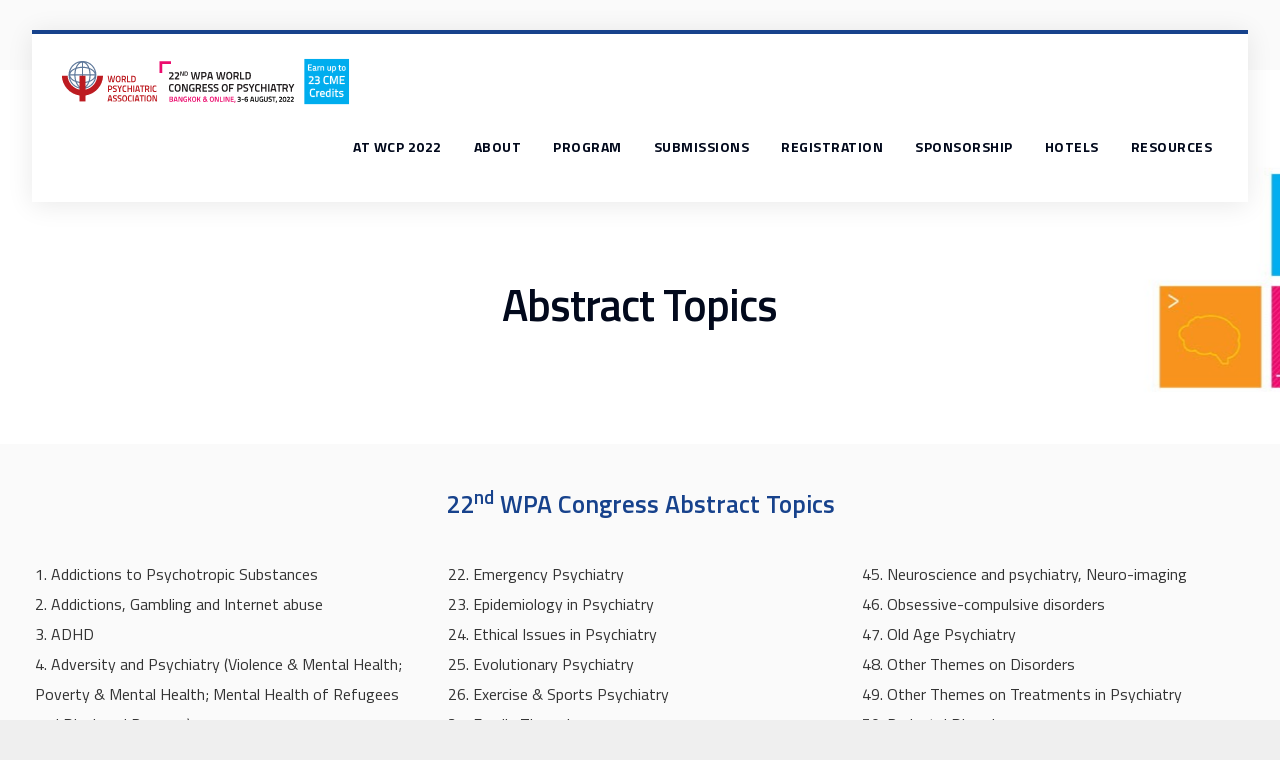

--- FILE ---
content_type: text/html; charset=UTF-8
request_url: https://2022.wcp-congress.com/abstract-topics/
body_size: 26328
content:


<!DOCTYPE html>
<html lang="en-US">
   <head>
      <meta charset="UTF-8">
      <meta name="viewport" content="width=device-width, initial-scale=1.0" />
      <meta http-equiv="X-UA-Compatible" content="IE=edge">
              <meta name="theme-color" content="#00adee" />
            <link rel="profile" href="http://gmpg.org/xfn/11">
            <link rel="pingback" href="https://2022.wcp-congress.com/xmlrpc.php" />
      <meta name='robots' content='noindex, follow' />

	<!-- This site is optimized with the Yoast SEO plugin v26.8 - https://yoast.com/product/yoast-seo-wordpress/ -->
	<title>Abstract Topics - WCP 2022</title>
	<meta property="og:locale" content="en_US" />
	<meta property="og:type" content="article" />
	<meta property="og:title" content="Abstract Topics - WCP 2022" />
	<meta property="og:url" content="https://2022.wcp-congress.com/abstract-topics/" />
	<meta property="og:site_name" content="WCP 2022" />
	<meta property="article:publisher" content="https://www.facebook.com/WorldPsychiatricAssociation/" />
	<meta property="article:modified_time" content="2021-10-04T09:57:29+00:00" />
	<meta property="og:image" content="https://2022.wcp-congress.com/wp-content/uploads/sites/174/2021/10/WCP-2022_Banner_1200x628.jpg" />
	<meta property="og:image:width" content="1200" />
	<meta property="og:image:height" content="628" />
	<meta property="og:image:type" content="image/jpeg" />
	<meta name="twitter:card" content="summary_large_image" />
	<meta name="twitter:site" content="@WPA_Psychiatry" />
	<meta name="twitter:label1" content="Est. reading time" />
	<meta name="twitter:data1" content="2 minutes" />
	<script type="application/ld+json" class="yoast-schema-graph">{"@context":"https://schema.org","@graph":[{"@type":"WebPage","@id":"https://2022.wcp-congress.com/abstract-topics/","url":"https://2022.wcp-congress.com/abstract-topics/","name":"Abstract Topics - WCP 2022","isPartOf":{"@id":"https://2022.wcp-congress.com/#website"},"datePublished":"2019-07-03T13:54:37+00:00","dateModified":"2021-10-04T09:57:29+00:00","breadcrumb":{"@id":"https://2022.wcp-congress.com/abstract-topics/#breadcrumb"},"inLanguage":"en-US","potentialAction":[{"@type":"ReadAction","target":["https://2022.wcp-congress.com/abstract-topics/"]}]},{"@type":"BreadcrumbList","@id":"https://2022.wcp-congress.com/abstract-topics/#breadcrumb","itemListElement":[{"@type":"ListItem","position":1,"name":"Home","item":"https://2022.wcp-congress.com/"},{"@type":"ListItem","position":2,"name":"Abstract Topics"}]},{"@type":"WebSite","@id":"https://2022.wcp-congress.com/#website","url":"https://2022.wcp-congress.com/","name":"WCP 2022","description":"","publisher":{"@id":"https://2022.wcp-congress.com/#organization"},"potentialAction":[{"@type":"SearchAction","target":{"@type":"EntryPoint","urlTemplate":"https://2022.wcp-congress.com/?s={search_term_string}"},"query-input":{"@type":"PropertyValueSpecification","valueRequired":true,"valueName":"search_term_string"}}],"inLanguage":"en-US"},{"@type":"Organization","@id":"https://2022.wcp-congress.com/#organization","name":"WCP 2021","url":"https://2022.wcp-congress.com/","logo":{"@type":"ImageObject","inLanguage":"en-US","@id":"https://2022.wcp-congress.com/#/schema/logo/image/","url":"https://2022.wcp-congress.com/wp-content/uploads/sites/174/2020/10/wpa-logo.png","contentUrl":"https://2022.wcp-congress.com/wp-content/uploads/sites/174/2020/10/wpa-logo.png","width":1035,"height":498,"caption":"WCP 2021"},"image":{"@id":"https://2022.wcp-congress.com/#/schema/logo/image/"},"sameAs":["https://www.facebook.com/WorldPsychiatricAssociation/","https://x.com/WPA_Psychiatry","https://www.youtube.com/channel/UCTCE_quxcrVhvcSqfI1ptcw/videos"]}]}</script>
	<!-- / Yoast SEO plugin. -->


<link rel='dns-prefetch' href='//maps.googleapis.com' />
<link rel='dns-prefetch' href='//2022.wcp-congress.com' />
<link rel='dns-prefetch' href='//fonts.googleapis.com' />
<link rel="alternate" type="application/rss+xml" title="WCP 2022 &raquo; Feed" href="https://2022.wcp-congress.com/feed/" />
<style id='wp-img-auto-sizes-contain-inline-css' type='text/css'>
img:is([sizes=auto i],[sizes^="auto," i]){contain-intrinsic-size:3000px 1500px}
/*# sourceURL=wp-img-auto-sizes-contain-inline-css */
</style>
<style id='wp-emoji-styles-inline-css' type='text/css'>

	img.wp-smiley, img.emoji {
		display: inline !important;
		border: none !important;
		box-shadow: none !important;
		height: 1em !important;
		width: 1em !important;
		margin: 0 0.07em !important;
		vertical-align: -0.1em !important;
		background: none !important;
		padding: 0 !important;
	}
/*# sourceURL=wp-emoji-styles-inline-css */
</style>
<style id='wp-block-library-inline-css' type='text/css'>
:root{--wp-block-synced-color:#7a00df;--wp-block-synced-color--rgb:122,0,223;--wp-bound-block-color:var(--wp-block-synced-color);--wp-editor-canvas-background:#ddd;--wp-admin-theme-color:#007cba;--wp-admin-theme-color--rgb:0,124,186;--wp-admin-theme-color-darker-10:#006ba1;--wp-admin-theme-color-darker-10--rgb:0,107,160.5;--wp-admin-theme-color-darker-20:#005a87;--wp-admin-theme-color-darker-20--rgb:0,90,135;--wp-admin-border-width-focus:2px}@media (min-resolution:192dpi){:root{--wp-admin-border-width-focus:1.5px}}.wp-element-button{cursor:pointer}:root .has-very-light-gray-background-color{background-color:#eee}:root .has-very-dark-gray-background-color{background-color:#313131}:root .has-very-light-gray-color{color:#eee}:root .has-very-dark-gray-color{color:#313131}:root .has-vivid-green-cyan-to-vivid-cyan-blue-gradient-background{background:linear-gradient(135deg,#00d084,#0693e3)}:root .has-purple-crush-gradient-background{background:linear-gradient(135deg,#34e2e4,#4721fb 50%,#ab1dfe)}:root .has-hazy-dawn-gradient-background{background:linear-gradient(135deg,#faaca8,#dad0ec)}:root .has-subdued-olive-gradient-background{background:linear-gradient(135deg,#fafae1,#67a671)}:root .has-atomic-cream-gradient-background{background:linear-gradient(135deg,#fdd79a,#004a59)}:root .has-nightshade-gradient-background{background:linear-gradient(135deg,#330968,#31cdcf)}:root .has-midnight-gradient-background{background:linear-gradient(135deg,#020381,#2874fc)}:root{--wp--preset--font-size--normal:16px;--wp--preset--font-size--huge:42px}.has-regular-font-size{font-size:1em}.has-larger-font-size{font-size:2.625em}.has-normal-font-size{font-size:var(--wp--preset--font-size--normal)}.has-huge-font-size{font-size:var(--wp--preset--font-size--huge)}.has-text-align-center{text-align:center}.has-text-align-left{text-align:left}.has-text-align-right{text-align:right}.has-fit-text{white-space:nowrap!important}#end-resizable-editor-section{display:none}.aligncenter{clear:both}.items-justified-left{justify-content:flex-start}.items-justified-center{justify-content:center}.items-justified-right{justify-content:flex-end}.items-justified-space-between{justify-content:space-between}.screen-reader-text{border:0;clip-path:inset(50%);height:1px;margin:-1px;overflow:hidden;padding:0;position:absolute;width:1px;word-wrap:normal!important}.screen-reader-text:focus{background-color:#ddd;clip-path:none;color:#444;display:block;font-size:1em;height:auto;left:5px;line-height:normal;padding:15px 23px 14px;text-decoration:none;top:5px;width:auto;z-index:100000}html :where(.has-border-color){border-style:solid}html :where([style*=border-top-color]){border-top-style:solid}html :where([style*=border-right-color]){border-right-style:solid}html :where([style*=border-bottom-color]){border-bottom-style:solid}html :where([style*=border-left-color]){border-left-style:solid}html :where([style*=border-width]){border-style:solid}html :where([style*=border-top-width]){border-top-style:solid}html :where([style*=border-right-width]){border-right-style:solid}html :where([style*=border-bottom-width]){border-bottom-style:solid}html :where([style*=border-left-width]){border-left-style:solid}html :where(img[class*=wp-image-]){height:auto;max-width:100%}:where(figure){margin:0 0 1em}html :where(.is-position-sticky){--wp-admin--admin-bar--position-offset:var(--wp-admin--admin-bar--height,0px)}@media screen and (max-width:600px){html :where(.is-position-sticky){--wp-admin--admin-bar--position-offset:0px}}

/*# sourceURL=wp-block-library-inline-css */
</style><style id='global-styles-inline-css' type='text/css'>
:root{--wp--preset--aspect-ratio--square: 1;--wp--preset--aspect-ratio--4-3: 4/3;--wp--preset--aspect-ratio--3-4: 3/4;--wp--preset--aspect-ratio--3-2: 3/2;--wp--preset--aspect-ratio--2-3: 2/3;--wp--preset--aspect-ratio--16-9: 16/9;--wp--preset--aspect-ratio--9-16: 9/16;--wp--preset--color--black: #000000;--wp--preset--color--cyan-bluish-gray: #abb8c3;--wp--preset--color--white: #ffffff;--wp--preset--color--pale-pink: #f78da7;--wp--preset--color--vivid-red: #cf2e2e;--wp--preset--color--luminous-vivid-orange: #ff6900;--wp--preset--color--luminous-vivid-amber: #fcb900;--wp--preset--color--light-green-cyan: #7bdcb5;--wp--preset--color--vivid-green-cyan: #00d084;--wp--preset--color--pale-cyan-blue: #8ed1fc;--wp--preset--color--vivid-cyan-blue: #0693e3;--wp--preset--color--vivid-purple: #9b51e0;--wp--preset--gradient--vivid-cyan-blue-to-vivid-purple: linear-gradient(135deg,rgb(6,147,227) 0%,rgb(155,81,224) 100%);--wp--preset--gradient--light-green-cyan-to-vivid-green-cyan: linear-gradient(135deg,rgb(122,220,180) 0%,rgb(0,208,130) 100%);--wp--preset--gradient--luminous-vivid-amber-to-luminous-vivid-orange: linear-gradient(135deg,rgb(252,185,0) 0%,rgb(255,105,0) 100%);--wp--preset--gradient--luminous-vivid-orange-to-vivid-red: linear-gradient(135deg,rgb(255,105,0) 0%,rgb(207,46,46) 100%);--wp--preset--gradient--very-light-gray-to-cyan-bluish-gray: linear-gradient(135deg,rgb(238,238,238) 0%,rgb(169,184,195) 100%);--wp--preset--gradient--cool-to-warm-spectrum: linear-gradient(135deg,rgb(74,234,220) 0%,rgb(151,120,209) 20%,rgb(207,42,186) 40%,rgb(238,44,130) 60%,rgb(251,105,98) 80%,rgb(254,248,76) 100%);--wp--preset--gradient--blush-light-purple: linear-gradient(135deg,rgb(255,206,236) 0%,rgb(152,150,240) 100%);--wp--preset--gradient--blush-bordeaux: linear-gradient(135deg,rgb(254,205,165) 0%,rgb(254,45,45) 50%,rgb(107,0,62) 100%);--wp--preset--gradient--luminous-dusk: linear-gradient(135deg,rgb(255,203,112) 0%,rgb(199,81,192) 50%,rgb(65,88,208) 100%);--wp--preset--gradient--pale-ocean: linear-gradient(135deg,rgb(255,245,203) 0%,rgb(182,227,212) 50%,rgb(51,167,181) 100%);--wp--preset--gradient--electric-grass: linear-gradient(135deg,rgb(202,248,128) 0%,rgb(113,206,126) 100%);--wp--preset--gradient--midnight: linear-gradient(135deg,rgb(2,3,129) 0%,rgb(40,116,252) 100%);--wp--preset--font-size--small: 13px;--wp--preset--font-size--medium: 20px;--wp--preset--font-size--large: 36px;--wp--preset--font-size--x-large: 42px;--wp--preset--spacing--20: 0.44rem;--wp--preset--spacing--30: 0.67rem;--wp--preset--spacing--40: 1rem;--wp--preset--spacing--50: 1.5rem;--wp--preset--spacing--60: 2.25rem;--wp--preset--spacing--70: 3.38rem;--wp--preset--spacing--80: 5.06rem;--wp--preset--shadow--natural: 6px 6px 9px rgba(0, 0, 0, 0.2);--wp--preset--shadow--deep: 12px 12px 50px rgba(0, 0, 0, 0.4);--wp--preset--shadow--sharp: 6px 6px 0px rgba(0, 0, 0, 0.2);--wp--preset--shadow--outlined: 6px 6px 0px -3px rgb(255, 255, 255), 6px 6px rgb(0, 0, 0);--wp--preset--shadow--crisp: 6px 6px 0px rgb(0, 0, 0);}:where(.is-layout-flex){gap: 0.5em;}:where(.is-layout-grid){gap: 0.5em;}body .is-layout-flex{display: flex;}.is-layout-flex{flex-wrap: wrap;align-items: center;}.is-layout-flex > :is(*, div){margin: 0;}body .is-layout-grid{display: grid;}.is-layout-grid > :is(*, div){margin: 0;}:where(.wp-block-columns.is-layout-flex){gap: 2em;}:where(.wp-block-columns.is-layout-grid){gap: 2em;}:where(.wp-block-post-template.is-layout-flex){gap: 1.25em;}:where(.wp-block-post-template.is-layout-grid){gap: 1.25em;}.has-black-color{color: var(--wp--preset--color--black) !important;}.has-cyan-bluish-gray-color{color: var(--wp--preset--color--cyan-bluish-gray) !important;}.has-white-color{color: var(--wp--preset--color--white) !important;}.has-pale-pink-color{color: var(--wp--preset--color--pale-pink) !important;}.has-vivid-red-color{color: var(--wp--preset--color--vivid-red) !important;}.has-luminous-vivid-orange-color{color: var(--wp--preset--color--luminous-vivid-orange) !important;}.has-luminous-vivid-amber-color{color: var(--wp--preset--color--luminous-vivid-amber) !important;}.has-light-green-cyan-color{color: var(--wp--preset--color--light-green-cyan) !important;}.has-vivid-green-cyan-color{color: var(--wp--preset--color--vivid-green-cyan) !important;}.has-pale-cyan-blue-color{color: var(--wp--preset--color--pale-cyan-blue) !important;}.has-vivid-cyan-blue-color{color: var(--wp--preset--color--vivid-cyan-blue) !important;}.has-vivid-purple-color{color: var(--wp--preset--color--vivid-purple) !important;}.has-black-background-color{background-color: var(--wp--preset--color--black) !important;}.has-cyan-bluish-gray-background-color{background-color: var(--wp--preset--color--cyan-bluish-gray) !important;}.has-white-background-color{background-color: var(--wp--preset--color--white) !important;}.has-pale-pink-background-color{background-color: var(--wp--preset--color--pale-pink) !important;}.has-vivid-red-background-color{background-color: var(--wp--preset--color--vivid-red) !important;}.has-luminous-vivid-orange-background-color{background-color: var(--wp--preset--color--luminous-vivid-orange) !important;}.has-luminous-vivid-amber-background-color{background-color: var(--wp--preset--color--luminous-vivid-amber) !important;}.has-light-green-cyan-background-color{background-color: var(--wp--preset--color--light-green-cyan) !important;}.has-vivid-green-cyan-background-color{background-color: var(--wp--preset--color--vivid-green-cyan) !important;}.has-pale-cyan-blue-background-color{background-color: var(--wp--preset--color--pale-cyan-blue) !important;}.has-vivid-cyan-blue-background-color{background-color: var(--wp--preset--color--vivid-cyan-blue) !important;}.has-vivid-purple-background-color{background-color: var(--wp--preset--color--vivid-purple) !important;}.has-black-border-color{border-color: var(--wp--preset--color--black) !important;}.has-cyan-bluish-gray-border-color{border-color: var(--wp--preset--color--cyan-bluish-gray) !important;}.has-white-border-color{border-color: var(--wp--preset--color--white) !important;}.has-pale-pink-border-color{border-color: var(--wp--preset--color--pale-pink) !important;}.has-vivid-red-border-color{border-color: var(--wp--preset--color--vivid-red) !important;}.has-luminous-vivid-orange-border-color{border-color: var(--wp--preset--color--luminous-vivid-orange) !important;}.has-luminous-vivid-amber-border-color{border-color: var(--wp--preset--color--luminous-vivid-amber) !important;}.has-light-green-cyan-border-color{border-color: var(--wp--preset--color--light-green-cyan) !important;}.has-vivid-green-cyan-border-color{border-color: var(--wp--preset--color--vivid-green-cyan) !important;}.has-pale-cyan-blue-border-color{border-color: var(--wp--preset--color--pale-cyan-blue) !important;}.has-vivid-cyan-blue-border-color{border-color: var(--wp--preset--color--vivid-cyan-blue) !important;}.has-vivid-purple-border-color{border-color: var(--wp--preset--color--vivid-purple) !important;}.has-vivid-cyan-blue-to-vivid-purple-gradient-background{background: var(--wp--preset--gradient--vivid-cyan-blue-to-vivid-purple) !important;}.has-light-green-cyan-to-vivid-green-cyan-gradient-background{background: var(--wp--preset--gradient--light-green-cyan-to-vivid-green-cyan) !important;}.has-luminous-vivid-amber-to-luminous-vivid-orange-gradient-background{background: var(--wp--preset--gradient--luminous-vivid-amber-to-luminous-vivid-orange) !important;}.has-luminous-vivid-orange-to-vivid-red-gradient-background{background: var(--wp--preset--gradient--luminous-vivid-orange-to-vivid-red) !important;}.has-very-light-gray-to-cyan-bluish-gray-gradient-background{background: var(--wp--preset--gradient--very-light-gray-to-cyan-bluish-gray) !important;}.has-cool-to-warm-spectrum-gradient-background{background: var(--wp--preset--gradient--cool-to-warm-spectrum) !important;}.has-blush-light-purple-gradient-background{background: var(--wp--preset--gradient--blush-light-purple) !important;}.has-blush-bordeaux-gradient-background{background: var(--wp--preset--gradient--blush-bordeaux) !important;}.has-luminous-dusk-gradient-background{background: var(--wp--preset--gradient--luminous-dusk) !important;}.has-pale-ocean-gradient-background{background: var(--wp--preset--gradient--pale-ocean) !important;}.has-electric-grass-gradient-background{background: var(--wp--preset--gradient--electric-grass) !important;}.has-midnight-gradient-background{background: var(--wp--preset--gradient--midnight) !important;}.has-small-font-size{font-size: var(--wp--preset--font-size--small) !important;}.has-medium-font-size{font-size: var(--wp--preset--font-size--medium) !important;}.has-large-font-size{font-size: var(--wp--preset--font-size--large) !important;}.has-x-large-font-size{font-size: var(--wp--preset--font-size--x-large) !important;}
/*# sourceURL=global-styles-inline-css */
</style>

<style id='classic-theme-styles-inline-css' type='text/css'>
/*! This file is auto-generated */
.wp-block-button__link{color:#fff;background-color:#32373c;border-radius:9999px;box-shadow:none;text-decoration:none;padding:calc(.667em + 2px) calc(1.333em + 2px);font-size:1.125em}.wp-block-file__button{background:#32373c;color:#fff;text-decoration:none}
/*# sourceURL=/wp-includes/css/classic-themes.min.css */
</style>
<link rel='stylesheet' id='lvca-animate-styles-css' href='https://2022.wcp-congress.com/wp-content/plugins/addons-for-visual-composer/assets/css/animate.css?ver=3.9.3' type='text/css' media='all' />
<link rel='stylesheet' id='lvca-frontend-styles-css' href='https://2022.wcp-congress.com/wp-content/plugins/addons-for-visual-composer/assets/css/lvca-frontend.css?ver=3.9.3' type='text/css' media='all' />
<link rel='stylesheet' id='lvca-icomoon-styles-css' href='https://2022.wcp-congress.com/wp-content/plugins/addons-for-visual-composer/assets/css/icomoon.css?ver=3.9.3' type='text/css' media='all' />
<link rel='stylesheet' id='contact-form-7-css' href='https://2022.wcp-congress.com/wp-content/plugins/contact-form-7/includes/css/styles.css?ver=6.1.4' type='text/css' media='all' />
<link rel='stylesheet' id='image-hover-effects-css-css' href='https://2022.wcp-congress.com/wp-content/plugins/mega-addons-for-visual-composer/css/ihover.css?ver=6.9' type='text/css' media='all' />
<link rel='stylesheet' id='style-css-css' href='https://2022.wcp-congress.com/wp-content/plugins/mega-addons-for-visual-composer/css/style.css?ver=6.9' type='text/css' media='all' />
<link rel='stylesheet' id='font-awesome-latest-css' href='https://2022.wcp-congress.com/wp-content/plugins/mega-addons-for-visual-composer/css/font-awesome/css/all.css?ver=6.9' type='text/css' media='all' />
<link rel='stylesheet' id='kd_addon_style-css' href='https://2022.wcp-congress.com/wp-content/plugins/keydesign-addon/assets/css/kd_vc_front.css?ver=6.9' type='text/css' media='all' />
<link rel='stylesheet' id='rs-plugin-settings-css' href='https://2022.wcp-congress.com/wp-content/plugins/revslider/public/assets/css/rs6.css?ver=6.4.2' type='text/css' media='all' />
<style id='rs-plugin-settings-inline-css' type='text/css'>
#rs-demo-id {}
/*# sourceURL=rs-plugin-settings-inline-css */
</style>
<link rel='stylesheet' id='lvca-accordion-css' href='https://2022.wcp-congress.com/wp-content/plugins/addons-for-visual-composer/includes/addons/accordion/css/style.css?ver=3.9.3' type='text/css' media='all' />
<link rel='stylesheet' id='lvca-slick-css' href='https://2022.wcp-congress.com/wp-content/plugins/addons-for-visual-composer/assets/css/slick.css?ver=3.9.3' type='text/css' media='all' />
<link rel='stylesheet' id='lvca-carousel-css' href='https://2022.wcp-congress.com/wp-content/plugins/addons-for-visual-composer/includes/addons/carousel/css/style.css?ver=3.9.3' type='text/css' media='all' />
<link rel='stylesheet' id='lvca-clients-css' href='https://2022.wcp-congress.com/wp-content/plugins/addons-for-visual-composer/includes/addons/clients/css/style.css?ver=3.9.3' type='text/css' media='all' />
<link rel='stylesheet' id='lvca-heading-css' href='https://2022.wcp-congress.com/wp-content/plugins/addons-for-visual-composer/includes/addons/heading/css/style.css?ver=3.9.3' type='text/css' media='all' />
<link rel='stylesheet' id='lvca-odometers-css' href='https://2022.wcp-congress.com/wp-content/plugins/addons-for-visual-composer/includes/addons/odometers/css/style.css?ver=3.9.3' type='text/css' media='all' />
<link rel='stylesheet' id='lvca-piecharts-css' href='https://2022.wcp-congress.com/wp-content/plugins/addons-for-visual-composer/includes/addons/piecharts/css/style.css?ver=3.9.3' type='text/css' media='all' />
<link rel='stylesheet' id='lvca-posts-carousel-css' href='https://2022.wcp-congress.com/wp-content/plugins/addons-for-visual-composer/includes/addons/posts-carousel/css/style.css?ver=3.9.3' type='text/css' media='all' />
<link rel='stylesheet' id='lvca-pricing-table-css' href='https://2022.wcp-congress.com/wp-content/plugins/addons-for-visual-composer/includes/addons/pricing-table/css/style.css?ver=3.9.3' type='text/css' media='all' />
<link rel='stylesheet' id='lvca-services-css' href='https://2022.wcp-congress.com/wp-content/plugins/addons-for-visual-composer/includes/addons/services/css/style.css?ver=3.9.3' type='text/css' media='all' />
<link rel='stylesheet' id='lvca-stats-bar-css' href='https://2022.wcp-congress.com/wp-content/plugins/addons-for-visual-composer/includes/addons/stats-bar/css/style.css?ver=3.9.3' type='text/css' media='all' />
<link rel='stylesheet' id='lvca-tabs-css' href='https://2022.wcp-congress.com/wp-content/plugins/addons-for-visual-composer/includes/addons/tabs/css/style.css?ver=3.9.3' type='text/css' media='all' />
<link rel='stylesheet' id='lvca-team-members-css' href='https://2022.wcp-congress.com/wp-content/plugins/addons-for-visual-composer/includes/addons/team/css/style.css?ver=3.9.3' type='text/css' media='all' />
<link rel='stylesheet' id='lvca-testimonials-css' href='https://2022.wcp-congress.com/wp-content/plugins/addons-for-visual-composer/includes/addons/testimonials/css/style.css?ver=3.9.3' type='text/css' media='all' />
<link rel='stylesheet' id='lvca-flexslider-css' href='https://2022.wcp-congress.com/wp-content/plugins/addons-for-visual-composer/assets/css/flexslider.css?ver=3.9.3' type='text/css' media='all' />
<link rel='stylesheet' id='lvca-testimonials-slider-css' href='https://2022.wcp-congress.com/wp-content/plugins/addons-for-visual-composer/includes/addons/testimonials-slider/css/style.css?ver=3.9.3' type='text/css' media='all' />
<link rel='stylesheet' id='lvca-portfolio-css' href='https://2022.wcp-congress.com/wp-content/plugins/addons-for-visual-composer/includes/addons/portfolio/css/style.css?ver=3.9.3' type='text/css' media='all' />
<link rel='stylesheet' id='bootstrap-css' href='https://2022.wcp-congress.com/wp-content/themes/incubator/core/assets/css/bootstrap.min.css?ver=6.9' type='text/css' media='all' />
<link rel='stylesheet' id='keydesign-style-css' href='https://2022.wcp-congress.com/wp-content/themes/incubator/style.css?ver=6.9' type='text/css' media='all' />
<link rel='stylesheet' id='keydesign-dynamic-styles-css' href='https://2022.wcp-congress.com/wp-content/themes/incubator/core/assets/css/dynamic-keydesign.css?ver=6.9' type='text/css' media='all' />
<link rel='stylesheet' id='font-awesome-css' href='https://2022.wcp-congress.com/wp-content/themes/incubator/core/assets/css/font-awesome.min.css?ver=6.9' type='text/css' media='all' />
<link rel='stylesheet' id='js_composer_front-css' href='https://2022.wcp-congress.com/wp-content/plugins/js_composer/assets/css/js_composer.min.css?ver=7.9' type='text/css' media='all' />
<link rel='stylesheet' id='jquery-ui-css' href='https://2022.wcp-congress.com/wp-content/themes/incubator/scripts/jquery-ui.css?ver=6.9' type='text/css' media='all' />
<link rel='stylesheet' id='general-css' href='https://2022.wcp-congress.com/wp-content/themes/incubator/scripts/general.css?ver=6.9' type='text/css' media='all' />
<link rel='stylesheet' id='photoswipe-css' href='https://2022.wcp-congress.com/wp-content/plugins/keydesign-addon/assets/css/photoswipe.css?ver=6.9' type='text/css' media='all' />
<link rel='stylesheet' id='photoswipe-skin-css' href='https://2022.wcp-congress.com/wp-content/plugins/keydesign-addon/assets/css/photoswipe-default-skin.css?ver=6.9' type='text/css' media='all' />
<link rel='stylesheet' id='newsletter-css' href='https://2022.wcp-congress.com/wp-content/plugins/newsletter/style.css?ver=9.1.2' type='text/css' media='all' />
<link rel='stylesheet' id='tablepress-default-css' href='https://2022.wcp-congress.com/wp-content/uploads/sites/174/tablepress-combined.min.css?ver=52' type='text/css' media='all' />
<link rel='stylesheet' id='redux-google-fonts-css' href='https://fonts.googleapis.com/css?family=Titillium+Web%3A200%2C300%2C400%2C600%2C700%2C900%2C200italic%2C300italic%2C400italic%2C600italic%2C700italic&#038;subset=latin&#038;ver=1667805401' type='text/css' media='all' />
<script type="text/javascript" src="https://maps.googleapis.com/maps/api/js?key=AIzaSyCi6tYP9JPFUvCBFaxuZdbpzUy4vIwhAcw" id="googleapis-js"></script>
<script type="text/javascript" src="https://2022.wcp-congress.com/wp-includes/js/jquery/jquery.min.js?ver=3.7.1" id="jquery-core-js"></script>
<script type="text/javascript" src="https://2022.wcp-congress.com/wp-includes/js/jquery/jquery-migrate.min.js?ver=3.4.1" id="jquery-migrate-js"></script>
<script type="text/javascript" src="https://2022.wcp-congress.com/wp-content/plugins/addons-for-visual-composer/assets/js/jquery.waypoints.min.js?ver=3.9.3" id="lvca-waypoints-js"></script>
<script type="text/javascript" id="lvca-frontend-scripts-js-extra">
/* <![CDATA[ */
var lvca_settings = {"mobile_width":"780","custom_css":""};
//# sourceURL=lvca-frontend-scripts-js-extra
/* ]]> */
</script>
<script type="text/javascript" src="https://2022.wcp-congress.com/wp-content/plugins/addons-for-visual-composer/assets/js/lvca-frontend.min.js?ver=3.9.3" id="lvca-frontend-scripts-js"></script>
<script type="text/javascript" src="https://2022.wcp-congress.com/wp-content/plugins/keydesign-addon/assets/js/jquery.easing.min.js?ver=6.9" id="kd_easing_script-js"></script>
<script type="text/javascript" src="https://2022.wcp-congress.com/wp-content/plugins/keydesign-addon/assets/js/owl.carousel.min.js?ver=6.9" id="kd_carousel_script-js"></script>
<script type="text/javascript" src="https://2022.wcp-congress.com/wp-content/plugins/keydesign-addon/assets/js/jquery.easytabs.min.js?ver=6.9" id="kd_easytabs_script-js"></script>
<script type="text/javascript" src="https://2022.wcp-congress.com/wp-content/plugins/keydesign-addon/assets/js/jquery.appear.js?ver=6.9" id="kd_jquery_appear-js"></script>
<script type="text/javascript" src="https://2022.wcp-congress.com/wp-content/plugins/keydesign-addon/assets/js/kd_addon_script.js?ver=6.9" id="kd_addon_script-js"></script>
<script type="text/javascript" src="https://2022.wcp-congress.com/wp-content/plugins/revslider/public/assets/js/rbtools.min.js?ver=6.4.2" id="tp-tools-js"></script>
<script type="text/javascript" src="https://2022.wcp-congress.com/wp-content/plugins/revslider/public/assets/js/rs6.min.js?ver=6.4.2" id="revmin-js"></script>
<script type="text/javascript" src="https://2022.wcp-congress.com/wp-content/plugins/addons-for-visual-composer/includes/addons/accordion/js/accordion.min.js?ver=3.9.3" id="lvca-accordion-js"></script>
<script type="text/javascript" src="https://2022.wcp-congress.com/wp-content/plugins/addons-for-visual-composer/assets/js/slick.min.js?ver=3.9.3" id="lvca-slick-carousel-js"></script>
<script type="text/javascript" src="https://2022.wcp-congress.com/wp-content/plugins/addons-for-visual-composer/assets/js/jquery.stats.min.js?ver=3.9.3" id="lvca-stats-js"></script>
<script type="text/javascript" src="https://2022.wcp-congress.com/wp-content/plugins/addons-for-visual-composer/includes/addons/odometers/js/odometer.min.js?ver=3.9.3" id="lvca-odometers-js"></script>
<script type="text/javascript" src="https://2022.wcp-congress.com/wp-content/plugins/addons-for-visual-composer/includes/addons/piecharts/js/piechart.min.js?ver=3.9.3" id="lvca-piecharts-js"></script>
<script type="text/javascript" src="https://2022.wcp-congress.com/wp-content/plugins/addons-for-visual-composer/includes/addons/posts-carousel/js/posts-carousel.min.js?ver=3.9.3" id="lvca-post-carousel-js"></script>
<script type="text/javascript" src="https://2022.wcp-congress.com/wp-content/plugins/addons-for-visual-composer/includes/addons/spacer/js/spacer.min.js?ver=3.9.3" id="lvca-spacer-js"></script>
<script type="text/javascript" src="https://2022.wcp-congress.com/wp-content/plugins/addons-for-visual-composer/includes/addons/services/js/services.min.js?ver=3.9.3" id="lvca-services-js"></script>
<script type="text/javascript" src="https://2022.wcp-congress.com/wp-content/plugins/addons-for-visual-composer/includes/addons/stats-bar/js/stats-bar.min.js?ver=3.9.3" id="lvca-stats-bar-js"></script>
<script type="text/javascript" src="https://2022.wcp-congress.com/wp-content/plugins/addons-for-visual-composer/includes/addons/tabs/js/tabs.min.js?ver=3.9.3" id="lvca-tabs-js"></script>
<script type="text/javascript" src="https://2022.wcp-congress.com/wp-content/plugins/addons-for-visual-composer/assets/js/jquery.flexslider.min.js?ver=3.9.3" id="lvca-flexslider-js"></script>
<script type="text/javascript" src="https://2022.wcp-congress.com/wp-content/plugins/addons-for-visual-composer/includes/addons/testimonials-slider/js/testimonials.min.js?ver=3.9.3" id="lvca-testimonials-slider-js"></script>
<script type="text/javascript" src="https://2022.wcp-congress.com/wp-content/plugins/addons-for-visual-composer/assets/js/isotope.pkgd.min.js?ver=3.9.3" id="lvca-isotope-js"></script>
<script type="text/javascript" src="https://2022.wcp-congress.com/wp-content/plugins/addons-for-visual-composer/assets/js/imagesloaded.pkgd.min.js?ver=3.9.3" id="lvca-imagesloaded-js"></script>
<script type="text/javascript" src="https://2022.wcp-congress.com/wp-content/plugins/addons-for-visual-composer/includes/addons/portfolio/js/portfolio.min.js?ver=3.9.3" id="lvca-portfolio-js"></script>
<script type="text/javascript" src="https://2022.wcp-congress.com/wp-content/themes/incubator/scripts/jquery-ui.js?ver=6.9" id="jquery-ui-js"></script>
<script type="text/javascript" src="https://2022.wcp-congress.com/wp-content/themes/incubator/scripts/node_modules/angular/angular.min.js?ver=6.9" id="angularjs-js"></script>
<script type="text/javascript" src="https://2022.wcp-congress.com/wp-content/plugins/keydesign-addon/assets/js/photoswipe.min.js?ver=6.9" id="photoswipejs-js"></script>
<script type="text/javascript" src="https://2022.wcp-congress.com/wp-content/plugins/keydesign-addon/assets/js/photoswipe-ui-default.min.js?ver=6.9" id="photoswipejs-ui-js"></script>
<script></script><link rel="EditURI" type="application/rsd+xml" title="RSD" href="https://2022.wcp-congress.com/xmlrpc.php?rsd" />
<meta name="generator" content="WordPress 6.9" />
<link rel='shortlink' href='https://2022.wcp-congress.com/?p=5871' />
        <script type="text/javascript">
            (function () {
                window.lvca_fs = {can_use_premium_code: false};
            })();
        </script>
        <!-- Global site tag (gtag.js) - Google Analytics SANDRA 08-11-2020-->
<script async src="https://www.googletagmanager.com/gtag/js?id=UA-134196657-4"></script>
<script>
  window.dataLayer = window.dataLayer || [];
  function gtag(){dataLayer.push(arguments);}
  gtag('js', new Date());

  gtag('config', 'UA-134196657-4');
</script>


<!-- Global site tag (gtag.js) - AdWords: 1033847597 -->
<script async src="https://www.googletagmanager.com/gtag/js?id=AW-1033847597"></script>
<script>
  window.dataLayer = window.dataLayer || [];
  function gtag(){dataLayer.push(arguments);}
  gtag('js', new Date());

  gtag('config', 'AW-1033847597');
</script>


<script src="//munchkin.marketo.net/154/munchkin.js" type="text/javascript"></script>  
<script type="text/javascript">
jQuery.ajax({
  url: '//munchkin.marketo.net/munchkin.js',
  dataType: 'script',
  cache: true,
  success: function() {
    Munchkin.init('305-QUK-519');
  }
});
</script>


<!-- Facebook Pixel Code -->
<script>
!function(f,b,e,v,n,t,s)
{if(f.fbq)return;n=f.fbq=function(){n.callMethod?
n.callMethod.apply(n,arguments):n.queue.push(arguments)};
if(!f._fbq)f._fbq=n;n.push=n;n.loaded=!0;n.version='2.0';
n.queue=[];t=b.createElement(e);t.async=!0;
t.src=v;s=b.getElementsByTagName(e)[0];
s.parentNode.insertBefore(t,s)}(window, document,'script',
'https://connect.facebook.net/en_US/fbevents.js');
fbq('init', '2276669369091258');
fbq('track', 'PageView');
</script>
<noscript><img height="1" width="1" style="display:none"
src="https://www.facebook.com/tr?id=2276669369091258&ev=PageView&noscript=1"
/></noscript>
<!-- End Facebook Pixel Code -->        <style type="text/css" id="pf-main-css">
            
				@media screen {
					.printfriendly {
						z-index: 1000; display: flex; margin: 12px 12px 12px 12px
					}
					.printfriendly a, .printfriendly a:link, .printfriendly a:visited, .printfriendly a:hover, .printfriendly a:active {
						font-weight: 600;
						cursor: pointer;
						text-decoration: none;
						border: none;
						-webkit-box-shadow: none;
						-moz-box-shadow: none;
						box-shadow: none;
						outline:none;
						font-size: 14px !important;
						color: #3AAA11 !important;
					}
					.printfriendly.pf-alignleft {
						justify-content: start;
					}
					.printfriendly.pf-alignright {
						justify-content: end;
					}
					.printfriendly.pf-aligncenter {
						justify-content: center;
						
					}
				}

				.pf-button-img {
					border: none;
					-webkit-box-shadow: none;
					-moz-box-shadow: none;
					box-shadow: none;
					padding: 0;
					margin: 0;
					display: inline;
					vertical-align: middle;
				}

				img.pf-button-img + .pf-button-text {
					margin-left: 6px;
				}

				@media print {
					.printfriendly {
						display: none;
					}
				}
				        </style>

            
        <style type="text/css" id="pf-excerpt-styles">
          .pf-button.pf-button-excerpt {
              display: none;
           }
        </style>

            <style type="text/css">.tt_button:hover .iconita,
.tt_button.second-style .iconita,
#single-page #comments input[type="submit"]:hover,
.cb-heading,
.tt_button.tt_secondary_button,
.tt_button.tt_secondary_button .iconita,
.es-accordion .es-time,
.lower-footer .pull-left a:hover,
.vc_tta-container .vc_tta-color-white.vc_tta-style-modern .vc_tta-tab.vc_active>a,
.CountdownContent,
.wpcf7-select,
.woocommerce .star-rating span,
.navbar-default.navbar-shrink .nav li.active a,
#customizer .options a:hover i,
.woocommerce .price_slider_wrapper .price_slider_amount .button,
#customizer .options a:hover,
#single-page input[type="submit"]:hover,
#posts-content .post input[type="submit"]:hover,
.active .pricing-option .fa,
.modal-content-inner .wpcf7-not-valid-tip,
#posts-content #comments input[type="submit"]:hover,
.woocommerce div.product .woocommerce-tabs ul.tabs li a:hover,
.woocommerce div.product .woocommerce-tabs ul.tabs li.active a,
#comments .reply a:hover,
.single-post .navigation.pagination .next:hover,
.single-post .navigation.pagination .prev:hover,
.meta-content .tags a:hover,
.navigation.pagination .next,
.navigation.pagination .prev,
#posts-content .entry-meta a:hover,
#posts-content .post .blog-single-title:hover,
.woocommerce span.onsale,
.product_meta a:hover,
.tags a:hover, .tagcloud a:hover,
.port-prev.tt_button,
.port-next.tt_button,
.footer_widget ul a:hover,
.tt_button.second-style,
.large-counter .kd_counter_units,
.lower-footer .pull-right a:hover,
.app-gallery .ag-section-desc h4,
.active .pricing .pricing-time,
.key-reviews:hover .rw-author-details h4,
.woocommerce-review-link:hover,
.rw_rating .rw-title,
.socials-widget a:hover .fa,
.section .wpcf7-mail-sent-ok,
.footer_widget .menu li a:hover,
.upper-footer .modal-menu-item,
.video-socials a:hover .fa,
.kd_pie_chart .pc-link a:hover,
.navbar-default.navbar-shrink .modal-menu-item:hover,
.navbar-default.navbar-shrink .nav li a:hover,
.navbar-default.navbar-shrink .nav li a:focus,
.vc_grid-item-mini .vc_gitem_row .vc_gitem-col h4:hover,
.navbar-default.navbar-shrink .nav li a:hover,
.navbar-default.navbar-shrink .nav li a:focus,
.fa,
.wpcf7 .wpcf7-submit:hover,
.contact .wpcf7-response-output,
.video-bg .secondary-button:hover,
#headerbg li a.active,
#headerbg li a.active:hover,
.footer-nav a:hover ,
.wpb_wrapper .menu a:hover ,
.text-danger,
.navigation.pagination .next:hover,
.navigation.pagination .prev:hover,
.blog_widget ul li a:before,
.active .pricing .fa,
.searchform #searchsubmit:hover,
code,
.video-container:hover .play-video .fa-play,
#single-page .single-page-content ul li:before,
.blog_widget ul li a:hover,
.subscribe-form header .wpcf7-submit,
#posts-content .page-content ul li:before,
.active .pricing .col-lg-3,
.chart-content .nc-icon-outline,
.chart,
.section .wpcf7-not-valid-tip,
.features-tabs .tab a.active,
.secondary-button-inverse,
.primary-button.button-inverse:hover,
.primary-button,
a,
.pss-link a:hover,
.woocommerce-cart #single-page .cart_totals table td,
.kd_number_string,
.featured_content_parent .active-elem h4,
.contact-map-container .toggle-map:hover .fa,
.contact-map-container .toggle-map:hover,
.tt_button:hover,
.nc-icon-outline,
.woocommerce ul.products li.product h3:hover,
.wpb_text_column ol>li:before,
.wpb_text_column ul>li:before,
.key-icon-box .ib-link a:hover,
.rw_message .rw-link a:hover,
.kd-photobox .phb-btncontainer a:hover
{
	color: #0030b8;
	color: #00adee;
}

.parallax.with-overlay:after,
.tt_button.tt_secondary_button:hover,
.vc_tta-container .vc_tta.vc_tta-style-classic .vc_tta-tabs-container .vc_tta-tabs-list li.vc_active a,
.vc_tta-container .vc_tta-color-white.vc_tta-style-modern.vc_tta-tabs .vc_tta-panels,
.wpb-js-composer .vc_tta-container .vc_tta-tabs .vc_tta-panels,
.wpb-js-composer .vc_tta-container .vc_tta-tabs.vc_tta-color-white.vc_tta-style-modern.vc_tta-tabs .vc_tta-panels,
#popup-modal .modal-content h2,
.tt_button.second-style:hover,
.pricing-table.active .tt_button,
.page-404,
.woocommerce ul.products li.product .added_to_cart,
.woocommerce #respond input#submit,
.woocommerce a.button,
.woocommerce button.button,
.woocommerce input.button,
.woocommerce nav.woocommerce-pagination ul li a:hover,
.upper-footer .modal-menu-item:hover,
.contact-map-container .toggle-map,
.portfolio-item .portfolio-content,
.keydesign-cart .badge,
.wpcf7 .wpcf7-submit,
.tt_button,
.owl-controls .owl-page span,
#commentform #submit,
.woocommerce a.remove:hover,
.contact .wpcf7-submit,
.team-content-hover,
.pricing .secondary-button.secondary-button-inverse:hover,
#preloader,
.with-overlay .parallax-overlay,
.secondary-button.secondary-button-inverse:hover,
.secondary-button,
.primary-button.button-inverse,
#posts-content .post input[type="submit"],
.btn-xl,
.with-overlay,
.features-tabs .tab.active,
.woocommerce .price_slider_wrapper .ui-slider-horizontal .ui-slider-range,
.play-video,
.video-container:hover .play-video:hover,
.pricing-table.active .pricing-title,
.separator,
.woocommerce ul.products li.product .button:hover,
.kd-photobox:hover .phb-content,
#header
{
background: #0030b8;
background: #00adee;
}

.page404-overlay,
.navbar-shrink .modal-menu-item:hover,
.slider-scroll-down a {
background-color: #0030b8;
background-color: #00adee;
}

::selection {
background-color: #0030b8;
background: #00adee;
}

::-moz-selection {
background-color: #0030b8;
background: #00adee;
}

#single-page #comments input[type="submit"]:hover,
#posts-content #comments input[type="submit"]:hover,
.navigation.pagination .next,
.navigation.pagination .prev,
.port-prev.tt_button,
.port-next.tt_button,
.upper-footer .modal-menu-item,
.navbar-default.navbar-shrink .modal-menu-item:hover,
.wpcf7 .wpcf7-submit:hover,
.tt_button:hover,
.woocommerce ul.products li.product .button:hover,
.woocommerce .price_slider_wrapper .ui-slider .ui-slider-handle,
.video-container:hover .play-video,
.woocommerce nav.woocommerce-pagination ul li a:hover,
.pricing.active,
.primary-button.button-inverse:hover,
.primary-button.button-inverse,
.owl-controls .owl-page.active span,
.owl-controls .owl-page:hover span {
	border: 2px solid #0030b8;
    border: 2px solid #00adee;
}

.features-tabs .tab a.active .triangle  {
	border-right: 10px solid #0030b8;
    border-right: 10px solid #00adee;
}

.tabs-image-right.features-tabs .tab a.active .triangle  {
	border-left: 10px solid #0030b8;
    border-left: 10px solid #00adee;
}


.blockquote-reverse,
blockquote,
.tags a:hover, .tagcloud a:hover,
.contact-map-container .toggle-map:hover,
.navigation.pagination .next:hover, .navigation.pagination .prev:hover,
.contact .wpcf7-response-output,
.video-bg .secondary-button,
.image-bg .secondary-button,
.contact .wpcf7-form-control-wrap textarea.wpcf7-form-control:focus,
.contact .wpcf7-form-control-wrap input.wpcf7-form-control:focus,
.team-member-down:hover .triangle,
.team-member:hover .triangle,
.secondary-button-inverse  {
	border-color: #0030b8;
    border-color: #00adee;
}

.wpb-js-composer .vc_tta-container .vc_tta-tabs.vc_tta-color-white.vc_tta-style-modern.vc_tta-tabs.vc_tta-tabs-position-left .vc_tta-tab:before,
.vc_tta-container  .vc_tta-tabs.vc_tta-tabs-position-left .vc_tta-tab:before {
    border-right: 9px solid #00adee;
}

.vc_tta-container .vc_tta.vc_tta-style-classic .vc_tta-tabs-container .vc_tta-tabs-list li:before {
    border-top: 9px solid #00adee;
}


.kd-calltoaction .tt_button.tt_secondary_button,
.kd_progress_bar .kd_progb_head .kd-progb-title h4,
.kd-photobox .phb-btncontainer a,
.key-icon-box .ib-link a,
.rw_message .rw-link a,
.vc_tta-container .vc_tta.vc_tta-style-classic .vc_tta-tabs-container .vc_tta-tabs-list li a,
 .es-accordion .es-heading h4 a,
.vc_tta-color-white.vc_tta-style-modern .vc_tta-tab>a:hover,
.pricing-option .fa,
#comments .reply a,
#comments .fn,
#comments .fn a,
.single-post .navigation.pagination .next,
.single-post .navigation.pagination .prev,
.blog_widget ul li a,
.port-next.tt_button:hover,
.port-prev.tt_button:hover,
.port-next.tt_button:hover .fa,
.port-prev.tt_button:hover .fa,
.portfolio-block h4,
.rw-author-details h4,
.testimonials.slider .author,
.testimonials.slider .tt-content h6,
.navbar-default.navbar-shrink .modal-menu-item,
.vc_grid-item-mini .vc_gitem_row .vc_gitem-col h4,
.navbar-default.navbar-shrink .nav li a,
.team-content h5,
.key-icon-box .service-heading,
#wp-calendar caption,
.post a:hover,
.kd_pie_chart .kd_pc_title,
.kd_pie_chart .pc-link a,
.navigation.pagination .next:hover,
.navigation.pagination .prev:hover,
.testimonials .tt-content h4,
.kd-photobox .phb-content h4,
.kd-process-steps .pss-text-area h4,
.widget-title,
.kd-photobox.no-effect:hover .phb-content h4,
.kd-promobox .prb-content h4,
.kd_counter_units,
.large-counter .kd_counter_text,
.bp-content h4,
.pricing-table.light-scheme .pricing-title,
.kd-process-steps .pss-step-number span,
.reply-title,
.product_meta,
.testimonial-cards .tcards-title,
.group_table .label,
.testimonial-cards .tcards_header .tcards-name,
.woocommerce-result-count,
.pss-link a,
.woocommerce table.shop_attributes th,
.woocommerce .price_slider_wrapper .price_slider_amount,
.subscribe input[type="submit"],
.testimonials .tt-content .content {
	color: #333;
	color: #17428c;
}


#main-menu .navbar-nav .dropdown-menu,
.blog-header .header-overlay,
.home.blog .navbar.navbar-default,
.single-portfolio .navbar.navbar-default,
.single-post .navbar.navbar-default,
.woocommerce-page .navbar.navbar-default,
.page-template-default .navbar.navbar-default,
.page-template-portfolio-php .navbar.navbar-default,
.attachment .navbar.navbar-default,
.pricing-table .tt_button,
.pricing-title,
.testimonials.slider .owl-controls span {
	background: #333;
	background: #17428c;
}

.navigation.pagination .next:hover,
.navigation.pagination .prev:hover,
.port-next.tt_button:hover,
.port-prev.tt_button:hover,
.testimonials.slider .owl-controls .owl-page:hover span,
.testimonials.slider .owl-controls .owl-page.active span
 {
	border-color: #333;
	border-color: #17428c;
}


.navbar-default.navbar-shrink .modal-menu-item {
	border-color: #666;
	border-color: #02091c;
}


.socials-widget a .fa { color: #02091c;}

.wpcf7 .wpcf7-text::-webkit-input-placeholder {color: #17428c;}
.wpcf7 .wpcf7-text::-moz-placeholder {color: #17428c;}
.wpcf7 .wpcf7-text:-ms-input-placeholder {color: #17428c;}


.upper-footer {
	background: #fafafa;
	background:  #fafafa;
}

.lower-footer {
	background: #fff;
	background:  #ffffff;
}

.lower-footer, .upper-footer {
	color:  #666666;
}

.upper-footer .widget-title, .upper-footer .modal-menu-item {
	color:  #666666;
}

.navbar.navbar-default.navbar-shrink.fixed-menu,
.keydesign-cart .keydesign-cart-dropdown,
.navbar.navbar-default .dropdown-menu,
.navbar.navbar-default {
	background: transparent!important;}

.navbar.navbar-default.navbar-shrink .keydesign-cart .keydesign-cart-dropdown,
.navbar.navbar-default.navbar-shrink .dropdown-menu,
.navbar.navbar-default.navbar-shrink {
	background: transparent!important;}

.navbar.navbar-default.navbar-shrink.fixed-menu a,
#main-menu .navbar-nav .menu-item-has-children .mobile-dropdown,
.keydesign-cart .keydesign-cart-dropdown,
.keydesign-cart .nc-icon-outline-cart,
.navbar.navbar-default a {
	color: #02091c!important;
}


.navbar-default .navbar-toggle .icon-bar {
	background: #02091c!important;
}

.navbar.navbar-default a:hover {
	color: #e50064!important;
}


.navbar.navbar-default.navbar-shrink .keydesign-cart .keydesign-cart-dropdown,
.navbar.navbar-default.navbar-shrink .keydesign-cart .nc-icon-outline-cart,
.navbar.navbar-default.navbar-shrink a {
	color: #02091c!important;
}

.navbar-default.navbar-shrink .nav li.active a,
.navbar.navbar-default.navbar-shrink a:hover {
	color: #e50064!important;
}

.navbar.navbar-default .keydesign-cart .buttons .btn,
.navbar.navbar-default .modal-menu-item {
	border: 2px solid #02091c!important;
}

.navbar.navbar-default.navbar-shrink .keydesign-cart .buttons .btn,
.navbar.navbar-default.navbar-shrink .modal-menu-item {
	border: 2px solid #02091c!important;
}

.navbar.navbar-default .keydesign-cart .buttons .btn:hover,
.navbar.navbar-default .modal-menu-item:hover {
	border: 2px solid #e50064!important;
}

.navbar.navbar-default.navbar-shrink .keydesign-cart .buttons .btn:hover,
.navbar.navbar-default.navbar-shrink .modal-menu-item:hover {
	border: 2px solid #e50064!important;
}

.single-portfolio #single-page, .portfolio-navigation-links {
	background-color: #fafafa;
}





@media (max-width: 960px) {

.navbar-default,
.blog .navbar.navbar-default,
.navbar-default.navbar-shrink, .home.page-template-default .navbar.navbar-default.navbar-shrink
	{
		background: #333;
		background: #17428c;
	}

}
</style><style type="text/css" data-type="keydesign-custom-css">                        body p{
    font-family: "Titillium Web"!important;
    color:#333333!important;
    }

.container h3 {
    color: #17428c;
}   
.navbar-default.fullwidth .container {
    width: 100%;
    padding: 0 35px 0 32px;
    font-family: "Titillium Web"!important;
    font-size:14px;
}

.navbar-default .nav li a { 
    color:#273240;
    font-weight: 700;
     font-size: 14px;
    font-family: "Titillium Web"!important;
}

#single-page .single-page-heading {
    display: none;
}

#inner-page {
    padding-top:8.2vw !important;
    padding-bottom: 6.2vw !important;
    background-image: url(/wp-content/uploads/sites/174/2021/08/wcp22-inner-page-bgimage.jpg);
    background-position: center;
    background-repeat: no-repeat;
    margin-bottom:1.8vw!important;
    background-color:#ffffff;
}
#inner-page h1{
    color:#02091c;
    text-align:center!important;
    font-size:40px;
     font-family: "Titillium Web"!important;
}
#single-page .single-page-content h1 {
    font-size:40px;
}

/*ICONS BULLET PAGE PROSPECTUS - CHANGE COLOR */
#table-bullet .wpb_text_column ul > li:before {
    content: "\f111";
    padding-right: 20px;
    font-weight: bold;
    font-family: FontAwesome;
    font-size: 9px;
    text-rendering: auto;
    -webkit-font-smoothing: antialiased;
    position: absolute;
    left: 0;
    color: #5F7A9C !important;
}

#table-bullet .wpb_text_column ul {
    padding-left: 12px;
}
    
#table-bullet .wpb_text_column ul li, .wpb_text_column ol li {
    line-height: 21px;
    margin-bottom: 10px;
    padding-left: 21px;
    position: relative;
}
    
@media (max-width: 960px){
#table-bullet {
    font-size: 14px;
    line-height: 21px; 
} }

/* END */                    </style><meta name="generator" content="Powered by WPBakery Page Builder - drag and drop page builder for WordPress."/>
<style type="text/css" id="custom-background-css">
body.custom-background { background-color: #efefef; }
</style>
	<meta name="generator" content="Powered by Slider Revolution 6.4.2 - responsive, Mobile-Friendly Slider Plugin for WordPress with comfortable drag and drop interface." />
<link rel="icon" href="https://2022.wcp-congress.com/wp-content/uploads/sites/174/2020/10/cropped-favicon-32x32.png" sizes="32x32" />
<link rel="icon" href="https://2022.wcp-congress.com/wp-content/uploads/sites/174/2020/10/cropped-favicon-192x192.png" sizes="192x192" />
<link rel="apple-touch-icon" href="https://2022.wcp-congress.com/wp-content/uploads/sites/174/2020/10/cropped-favicon-180x180.png" />
<meta name="msapplication-TileImage" content="https://2022.wcp-congress.com/wp-content/uploads/sites/174/2020/10/cropped-favicon-270x270.png" />
<script type="text/javascript">function setREVStartSize(e){
			//window.requestAnimationFrame(function() {				 
				window.RSIW = window.RSIW===undefined ? window.innerWidth : window.RSIW;	
				window.RSIH = window.RSIH===undefined ? window.innerHeight : window.RSIH;	
				try {								
					var pw = document.getElementById(e.c).parentNode.offsetWidth,
						newh;
					pw = pw===0 || isNaN(pw) ? window.RSIW : pw;
					e.tabw = e.tabw===undefined ? 0 : parseInt(e.tabw);
					e.thumbw = e.thumbw===undefined ? 0 : parseInt(e.thumbw);
					e.tabh = e.tabh===undefined ? 0 : parseInt(e.tabh);
					e.thumbh = e.thumbh===undefined ? 0 : parseInt(e.thumbh);
					e.tabhide = e.tabhide===undefined ? 0 : parseInt(e.tabhide);
					e.thumbhide = e.thumbhide===undefined ? 0 : parseInt(e.thumbhide);
					e.mh = e.mh===undefined || e.mh=="" || e.mh==="auto" ? 0 : parseInt(e.mh,0);		
					if(e.layout==="fullscreen" || e.l==="fullscreen") 						
						newh = Math.max(e.mh,window.RSIH);					
					else{					
						e.gw = Array.isArray(e.gw) ? e.gw : [e.gw];
						for (var i in e.rl) if (e.gw[i]===undefined || e.gw[i]===0) e.gw[i] = e.gw[i-1];					
						e.gh = e.el===undefined || e.el==="" || (Array.isArray(e.el) && e.el.length==0)? e.gh : e.el;
						e.gh = Array.isArray(e.gh) ? e.gh : [e.gh];
						for (var i in e.rl) if (e.gh[i]===undefined || e.gh[i]===0) e.gh[i] = e.gh[i-1];
											
						var nl = new Array(e.rl.length),
							ix = 0,						
							sl;					
						e.tabw = e.tabhide>=pw ? 0 : e.tabw;
						e.thumbw = e.thumbhide>=pw ? 0 : e.thumbw;
						e.tabh = e.tabhide>=pw ? 0 : e.tabh;
						e.thumbh = e.thumbhide>=pw ? 0 : e.thumbh;					
						for (var i in e.rl) nl[i] = e.rl[i]<window.RSIW ? 0 : e.rl[i];
						sl = nl[0];									
						for (var i in nl) if (sl>nl[i] && nl[i]>0) { sl = nl[i]; ix=i;}															
						var m = pw>(e.gw[ix]+e.tabw+e.thumbw) ? 1 : (pw-(e.tabw+e.thumbw)) / (e.gw[ix]);					
						newh =  (e.gh[ix] * m) + (e.tabh + e.thumbh);
					}				
					if(window.rs_init_css===undefined) window.rs_init_css = document.head.appendChild(document.createElement("style"));					
					document.getElementById(e.c).height = newh+"px";
					window.rs_init_css.innerHTML += "#"+e.c+"_wrapper { height: "+newh+"px }";				
				} catch(e){
					console.log("Failure at Presize of Slider:" + e)
				}					   
			//});
		  };</script>
		<style type="text/css" id="wp-custom-css">
			/* Copyright Footer */
.copyrightLeft{
	float:left;
	width:50%;
	display: flex;
	align-items: center;
}
.col-left, .col-right{
	display: inline-block;
	padding-left: 20px
}
.copyrightRight{
	float:right;
	width: 50%;
	font-size: 14px;
}
.pull-left{
	width: 100%
}
@media (max-width: 782px){
	.copyrightRight, .copyrightLeft{
		display: block;
		width: 100%;
	}
	.col-left, .col-right{
	display: block;
	padding-left: 20px;
		padding: 5px 0px;
}
}


.login-left-text p, .login-left-text h3, .login-left-text h4{
    color:#333333!important;
} 
.login-left-text a{
    color:#2e3092!important;
	text-decoration:underline
} 
.wcp-experts-table th{
	background-color:#00ADEE;
	 text-align:center
}
#loginTextCol{
background-image: linear-gradient(to right, rgba(255,255,255,0.5), rgba(255,255,255,0.8));
	    border: 2.5px white solid;
	border-radius: 10px
}
.wcp-experts-table h4{
	color:#ffffff
}
.wcp-experts-table td{
	text-align:center;
	width:auto
}
@media (max-width: 600px){
.container-fluid{
	width:350px !important;
    height: auto !important;
    max-width: 100% !important;
    min-width: 124px !important;
	margin:0px auto!important;
	float:none!important
	}
	.ppsPopupClose{
		right:250px!important
	}
	.tablepress-scroll-wrapper {
       overflow-x: auto;
    overflow-y: hidden;
}
}

.flex{
	border-radius:0px!important
}
#flex-registration{
	border-radius:30px!important
}

#flex-registration{
	 box-shadow: 0 13px 25px 0 rgb(0 0 0 / 55%);
}
.italic{
	font-style: italic
}
#menu-item-11447 a{
	color:#e50064!important;
}

#menu-item-11447 a:hover{
	color:#000000!important
}
#main-menu .navbar-nav .dropdown-menu a:hover{
	opacity:1;
}
.vc_separator.vc_separator_align_center h4{
	color:#e50064!important
}
.navbar.navbar-default.navbar-shrink a:hover {
	color:#02091c!important
}
@media only screen and (max-width: 600px){
#ppsPopupShell_53_296154 > div > img {
	width:35%!important;

	}}
body { font-family: "Titillium Web"!important;}
.container h1, h2, h3, h4, h5, h6{
      color: #d51224;
      font-family: "Titillium Web"!important;
	font-weight:600!important;
    }
#ssb-btn-1 > p > a{
	background:#009fe3!important
}
.upper-footer {
    padding: 30px 0 20px 0;
}
.upper-footer img{
	border-radius:20px
}
#myVideo {
  bottom: 0;
	width:90%;
  min-width: 100%; 
}

.videoContent {
	position:absolute;
  top: 50px;
  background: rgba(14,78,149, 0.5);
  color: #f1f1f1;
  width: 100%;
 padding: 75px 200px 75px 200px;
	text-align:center;
	font-size:18px;
	font-family: "Titillium Web"!important;
}
.videoContent h2{
	color:#ffffff!important;
	font-size: 40px;
    font-family: "Titillium Web"!important;
}
/*--Mobile Settings--*/
@media (max-width: 1440px){
	#logo img{
		width:300px!important;
	}
}

@media only screen and (max-width: 600px){
	.navbar.navbar-default.navbar-shrink{
		background:#ffffff!important
	}
		.why-attend-box h4{
		font-size:29px!important;
		line-height:38px!important;
		font-weight:500!important
	}
	 section{padding-top:0px!important;padding-bottom:0px!important}
	section#discover-bangkok{
		padding-top:70px!important;
		padding-bottom:70px!important;
	}
	.thai-background-row{
		background-position:center bottom!important;
	}
	#logo img{width:228px!important}

	#home-page-welcome .videoContent {
	position:absolute;
  top: -20px;
  background: rgba(14,78,149, 0.5);
  color: #f1f1f1;
  width: 100%;
	text-align:center;
	font-size:16px!important;
	font-family: "Titillium Web"!important;
		padding:10px!important;
}
	#home-page-welcome.section{padding-top:0px!important;padding-bottom:0px!important}
	#home-page-welcome .vc_column_container>.vc_column-inner{padding-left:0px!important;padding-right:0px!important}
	#home-page-welcome .videoContent h2{font-size:20px!important;line-height:24px!important}
	#myVideo{width:100%; margin:0px auto!important}
	#home-page-welcome .videoContent p{font-size:14px;line-height:18px}
}
/** Contact form Setting **/
div.wpforms-container-full .wpforms-form button[type="submit"] {
  background-color: #bd1b21;
  border: 2px solid;
  border-color: #ffffff;
  border-radius: 25px;
  margin: auto;
  color: white;
  text-align: center;
  text-decoration: none;
  text-transform: uppercase;
  display: block;
  letter-spacing: 1px;
  font-size: 12px;
  font-weight: bold;
  font-family: 'Titillium Web', sans-serif !important;
  width: 200px;
  height: auto;
  cursor: pointer;
  box-shadow: 0 10px 20px rgba(0,0,0,.2);
  transition-duration: 0.3s;
}

div.wpforms-container-full .wpforms-form button[type="submit"]:hover {
  background-color: #ffffff;
  color: #bd1b21;
  border-color: #bd1b21;
}
div.wpforms-container-full .wpforms-form input[type="text"]{
	border-radius: 20px;
  border: 1px solid #bd1b21;
}
div.wpforms-container-full .wpforms-form input[type="email"]{
	border-radius: 20px;
  border: 1px solid #bd1b21;
}
div.wpforms-container-full .wpforms-form select{
	border-radius: 20px;
  border: 1px solid #bd1b21;
}
div.wpforms-container-full .wpforms-form textarea{
	border-radius: 20px;
  border: 1px solid #bd1b21;
}
/** Contact form Setting END**/
#ssb-container ul li a{background-color:#312783;color:#ffffff;}

/* Cookies Bar */
#cookie-law-info-again{
	display:none!important;
}
/* ==========WCP22 CSS============ */

.navbar-fixed-top .navbar-collapse, .navbar-fixed-bottom .navbar-collapse{
	background-color:#ffffff;
}
#main-menu > a:hover {
	color:#BD1B20!important
}
@media only screen and (min-width: 600px){
	.why-attend-boxes {
	padding:0px 75px
			}
	#hover-boxes{
		padding:0px 75px
	}

	#discover-bangkok .container{
		width:90%;
		border-radius:25px!important
	}
	.bangkok-row{
		border-radius:25px!important;
		box-shadow: 0 23px 25px 0 rgb(0 0 0 / 65%);
	}
	.cta-boxes{
			padding:0px 45px
	}
	.community{
		padding:0px 75px
	}
/********** 	Menu ******/
	.page .navbar.navbar-default{
		padding-top:30px!important;
	}
	.navbar-default.navbar-shrink.fullwidth{
		box-shadow:none;
	}
/* 	/////////////=======////////// */
.navbar-default.fullwidth .container{
  width:95%!important;
	background-color:#ffffff!important;
	box-shadow: 0 3px 25px 0 rgb(0 0 0 / 9%);
	border-top:4px solid #17428c;
	padding:20px ;
	box-shadow: 0 3px 25px 0 rgb(0 0 0 / 9%);
	}
.navbar-default .navbar-nav > li > a::after {
  position: absolute;
  content: "";
  width: 100%;
  height: 3px;
  top: 100%;
  left: 0;
  background: #17428c;
  transition: transform 0.5s;
  transform: scaleX(0);
  transform-origin: right;
}
.navbar-default .navbar-nav > li > a:hover {
  color: #ffffff!important;
}

.navbar.navbar-default.navbar-shrink li a:hover {
	 background: linear-gradient(to left, #00aeef 50%, #17428c 50%) right;
    background-size: 200%;
    transition: .5s ease-out;
	}
.navbar-default .navbar-nav > li > a:hover::after {
  transform: scaleX(1);
  transform-origin: left;
}
.navbar-default .navbar-nav li a:hover{
	 background: linear-gradient(to left, #00aeef 50%, #17428c 50%) right;
    background-size: 200%;
    transition: .5s ease-out;
}
#main-menu .navbar-nav .menu-item-has-children .dropdown-menu{
	
		background-color:#ffffff!important;
	 border-radius: 25px;
	box-shadow: 0 3px 25px 0 rgb(0 0 0 / 9%);
	}
	#main-menu .navbar-nav .menu-item .dropdown-menu .menu-item a {
    padding: 10px 10px;
}
	
/*******	Slider *******/

	/*******	Home Why Attend *******/
	}
		#incubator-slider{
		box-shadow: 0 3px 25px 0 rgb(0 0 0 / 9%);
}
.why-attend-description{
	font-size:14px;
	line-height:24px;
}
.why-attend-box{
	box-shadow: 0 13px 35px 0 rgb(0, 174, 239, 49%);
		padding: 61px 50px 62px;
		border-radius:25px;
	}
	.why-attend-box:hover{
		 background: linear-gradient(to left, #00aeef 50%, transparent 50%) right;
		background-size: 200%;
		 transition: .5s ease-out;
		box-shadow: 0 3px 25px 0 rgb(247, 148, 29, 19%);
	}
	.why-attend-box h4{
		font-size:29px!important;
		line-height:36px!important;
		font-weight:500!important
	}
.why-attend-box:hover .fa-globe:before{
	color:#ffffff;
	transition: .5s ease-out;
}
.why-attend-box:hover .fa-star:before{
	color:#ffffff;
	transition: .5s ease-out;
}
.why-attend-box:hover .fa-book:before{
	color:#ffffff;
	transition: .5s ease-out;
}
.why-attend-box:hover .fa-users:before{
	color:#ffffff;
	transition: .5s ease-out;
}
.why-attend-box:hover h4.service-heading{
	color:#ffffff!important;
	transition: .5s ease-out;
}
.why-attend-box:hover p{
	color:#ffffff!important;
	transition: .5s ease-out;
}
.why-attend-btn{
	float:left;
}
/* ===== Counters Stats === */
#counters{
background: #17428C; 
}
#hover-boxes{
	
}
.counter-box{
	border:2px solid #ffffff;
/* 	border-radius:25px; */
	background-color: #ffffff;
		box-shadow: 0 13px 25px 0 rgb(246 147 29 / 45%);
}
.counter-box .kd_counter_text{
	font-size:16px!important;
	padding-top:20px
}
.counter-box:hover .kd_counter_text{
	color:#ffffff!important;
	transition: .5s ease-out;
}
.counter-box:hover .kd_number_string{
	color:#ffffff!important;
	transition: .5s ease-out;
}
.counter-box:hover .kd_counter_units{
	color:#ffffff!important;
	transition: .5s ease-out;
}
.counter-box:hover{
	background-color:rgba(247,148,29,0.9);
/* border-radius:25px; */
	box-shadow: 0 3px 30px 0 rgb(0,0,0, 25%);
	 transition: .5s ease-out;
	transform: translateY(-20px);
	}
#counters > div.parallax-overlay[style]{
	opacity:0.2;
}
#slider-button{
	box-shadow: 0 10px 20px rgb(0 0 0 / 20%);
	   border: 2px solid white!important;
}
.tt_button{
	border-radius:0px;
	 }
/* ===== Discover Bangkok === */
#discover-bangkok .tt_button{
	float:left;
	margin-left:20px;
}
.bangkok-title-box{
	box-shadow: 0 13px 25px 0 rgb(0 0 0 / 65%);
	border-radius:25px;
}
.thai-background-row{
	background-repeat: no-repeat;
  background-attachment: fixed;
  background-position: center;
}
/*======== CTA Boxes ========*/
.box-1{
	border-bottom: 3px solid #00ADEF;
box-shadow: 0 13px 25px 0 rgb(0 173 239 / 35%);
}
.box-2{
	border-bottom: 3px solid #67AE3D;
box-shadow: 0 13px 25px 0 rgb(103 174 61 / 35%);
}
.box-3{
	border-bottom: 3px solid #F7941D;
box-shadow: 0 13px 25px 0 rgb(247 148 29 / 35%);
}
.box-4{
	border-bottom: 3px solid #EC0E6F;
box-shadow: 0 13px 25px 0 rgb(237 17 111 / 35%);
}
.cta-box:hover{
	 transition: .5s ease-out;
	transform: translateY(-20px);
}
/* === Join Our Community === */
#join-a-community{
	background: rgb(64,28,71);
background: linear-gradient(180deg, rgba(247,148,29,0.2) 0%, rgba(255,255,255,0.1) 100%);
}
.community-image img{
	border-radius:25px;
	box-shadow: 0 13px 25px 0 rgb(0 0 0 / 65%);
}
.community-btn{
	float:left;
}
.community-sm-icon a:hover{
	box-shadow: 0 10px 15px 0 rgb(247,148,29, 50%);
	transition: .5s ease-out;
	border:none!important;
	background:none;
	
}
.community-sm-icon:hover{
	transform: translateY(-10px);
	 transition: .5s ease-out;
}
.upper-footer{
	background-image: linear-gradient(
180deg
,#0c1a54 0%,#030434 49%);
	color:#ffffff;
}
.upper-footer p{
	color:#ffffff!important
}
.upper-footer .fa{
	color:#ffffff!important
}
.upper-footer  .widget-title{
	color:#00ADEF!important
}
#single-page .single-page-content h3{
	margin-bottom: 10px
}
#wrapper[style]{
	    margin-bottom:0px !important;
}
#footer.fixed{
	position:static!important
} 
.grecaptcha-badge{
	display:none!important
}		</style>
		<style type="text/css" data-type="vc_shortcodes-default-css">.vc_do_custom_heading{margin-bottom:0.625rem;margin-top:0;}</style><noscript><style> .wpb_animate_when_almost_visible { opacity: 1; }</style></noscript>   <link rel='stylesheet' id='vc_google_fonts_titillium_web200200italic300300italicregularitalic600600italic700700italic900-css' href='https://fonts.googleapis.com/css?family=Titillium+Web%3A200%2C200italic%2C300%2C300italic%2Cregular%2Citalic%2C600%2C600italic%2C700%2C700italic%2C900&#038;subset=latin&#038;ver=7.9' type='text/css' media='all' />
</head>
   <body class="wp-singular page-template-default page page-id-5871 custom-background wp-theme-incubator wpb-js-composer js-comp-ver-7.9 vc_responsive">
      
      <!-- Contact Modal template -->
            <!-- END Contact Modal template -->

            <nav class="navbar navbar-default navbar-fixed-top fullwidth " >
         <div class="container">
            <div id="logo">
               <a class="logo" href="https://2022.wcp-congress.com">
                                <img class="fixed-logo" src="//2022.wcp-congress.com/wp-content/uploads/sites/174/2022/06/2022-wcp-logo-CME2-01.svg" width="500px"  alt="WCP 2022" />
                                  <img class="nav-logo" src="//2022.wcp-congress.com/wp-content/uploads/sites/174/2022/06/2022-wcp-logo-CME2-01.svg" width="500px"  alt="WCP 2022" />
                                </a>
            </div>
           <div class="navbar-header page-scroll">
                    <button type="button" class="navbar-toggle" data-toggle="collapse" data-target="#main-menu">
                    <span class="icon-bar"></span>
                    <span class="icon-bar"></span>
                    <span class="icon-bar"></span>
                    </button>
                    <div class="mobile-cart">
                                            </div>
            </div>
            <div id="main-menu" class="collapse navbar-collapse  navbar-right">
               <ul id="menu-main-menu" class="nav navbar-nav"><li itemscope="itemscope" itemtype="https://www.schema.org/SiteNavigationElement" id="menu-item-12613" class="menu-item menu-item-type-custom menu-item-object-custom menu-item-has-children menu-item-12613 dropdown"><a title="At WCP 2022" href="#" data-toggle="dropdown" class="dropdown-toggle" aria-haspopup="true">At WCP 2022 <span class="caret"></span></a>
<ul role="menu" class=" dropdown-menu" >
	<li itemscope="itemscope" itemtype="https://www.schema.org/SiteNavigationElement" id="menu-item-12615" class="menu-item menu-item-type-post_type menu-item-object-page menu-item-12615"><a title="Virtual Login" href="https://2022.wcp-congress.com/virtual-login/">Virtual Login</a></li>
	<li itemscope="itemscope" itemtype="https://www.schema.org/SiteNavigationElement" id="menu-item-12614" class="menu-item menu-item-type-post_type menu-item-object-page menu-item-12614"><a title="How to Navigate the Platform" href="https://2022.wcp-congress.com/how-to-virtual/">How to Navigate the Platform</a></li>
	<li itemscope="itemscope" itemtype="https://www.schema.org/SiteNavigationElement" id="menu-item-12532" class="menu-item menu-item-type-post_type menu-item-object-page menu-item-12532"><a title="Download the App" href="https://2022.wcp-congress.com/download-the-app/">Download the App</a></li>
	<li itemscope="itemscope" itemtype="https://www.schema.org/SiteNavigationElement" id="menu-item-11884" class="menu-item menu-item-type-post_type menu-item-object-page menu-item-11884"><a title="COVID-19 Information" href="https://2022.wcp-congress.com/covid-19-information/">COVID-19 Information</a></li>
	<li itemscope="itemscope" itemtype="https://www.schema.org/SiteNavigationElement" id="menu-item-12539" class="menu-item menu-item-type-post_type menu-item-object-page menu-item-12539"><a title="Psychiatry Hospital Visits in Bangkok" href="https://2022.wcp-congress.com/hospital-visits/">Psychiatry Hospital Visits in Bangkok</a></li>
	<li itemscope="itemscope" itemtype="https://www.schema.org/SiteNavigationElement" id="menu-item-12594" class="menu-item menu-item-type-post_type menu-item-object-page menu-item-12594"><a title="Food &amp; Drink Options at WCP 2022" href="https://2022.wcp-congress.com/food-drink-options-at-wcp-2022/">Food &amp; Drink Options at WCP 2022</a></li>
	<li itemscope="itemscope" itemtype="https://www.schema.org/SiteNavigationElement" id="menu-item-12074" class="menu-item menu-item-type-post_type menu-item-object-page menu-item-12074"><a title="Art Exhibition" href="https://2022.wcp-congress.com/art-exhibition/">Art Exhibition</a></li>
</ul>
</li>
<li itemscope="itemscope" itemtype="https://www.schema.org/SiteNavigationElement" id="menu-item-5830" class="menu-item menu-item-type-custom menu-item-object-custom menu-item-has-children menu-item-5830 dropdown"><a title="About" href="#" data-toggle="dropdown" class="dropdown-toggle" aria-haspopup="true">About <span class="caret"></span></a>
<ul role="menu" class=" dropdown-menu" >
	<li itemscope="itemscope" itemtype="https://www.schema.org/SiteNavigationElement" id="menu-item-11071" class="menu-item menu-item-type-post_type menu-item-object-page menu-item-11071"><a title="Welcome Message" href="https://2022.wcp-congress.com/welcome-message/">Welcome Message</a></li>
	<li itemscope="itemscope" itemtype="https://www.schema.org/SiteNavigationElement" id="menu-item-11447" class="e50064 menu-item menu-item-type-post_type menu-item-object-page menu-item-11447"><a title="The Hybrid Experience" href="https://2022.wcp-congress.com/attending-from-bangkok-or-online/">The Hybrid Experience</a></li>
	<li itemscope="itemscope" itemtype="https://www.schema.org/SiteNavigationElement" id="menu-item-7401" class="menu-item menu-item-type-post_type menu-item-object-page menu-item-7401"><a title="Contact Us" href="https://2022.wcp-congress.com/contact-us/">Contact Us</a></li>
	<li itemscope="itemscope" itemtype="https://www.schema.org/SiteNavigationElement" id="menu-item-11276" class="menu-item menu-item-type-post_type menu-item-object-page menu-item-11276"><a title="General Information" href="https://2022.wcp-congress.com/general-information/">General Information</a></li>
	<li itemscope="itemscope" itemtype="https://www.schema.org/SiteNavigationElement" id="menu-item-11228" class="menu-item menu-item-type-post_type menu-item-object-page menu-item-11228"><a title="Committees" href="https://2022.wcp-congress.com/committees/">Committees</a></li>
</ul>
</li>
<li itemscope="itemscope" itemtype="https://www.schema.org/SiteNavigationElement" id="menu-item-8346" class="menu-item menu-item-type-custom menu-item-object-custom menu-item-has-children menu-item-8346 dropdown"><a title="Program" href="#" data-toggle="dropdown" class="dropdown-toggle" aria-haspopup="true">Program <span class="caret"></span></a>
<ul role="menu" class=" dropdown-menu" >
	<li itemscope="itemscope" itemtype="https://www.schema.org/SiteNavigationElement" id="menu-item-11184" class="menu-item menu-item-type-post_type menu-item-object-page menu-item-11184"><a title="Program" href="https://2022.wcp-congress.com/program-at-a-glance/">Program</a></li>
	<li itemscope="itemscope" itemtype="https://www.schema.org/SiteNavigationElement" id="menu-item-11792" class="menu-item menu-item-type-post_type menu-item-object-page menu-item-11792"><a title="Meet the Faculty" href="https://2022.wcp-congress.com/meet-the-faculty/">Meet the Faculty</a></li>
	<li itemscope="itemscope" itemtype="https://www.schema.org/SiteNavigationElement" id="menu-item-11868" class="menu-item menu-item-type-post_type menu-item-object-page menu-item-11868"><a title="Video Library" href="https://2022.wcp-congress.com/recorded-sessions/">Video Library</a></li>
	<li itemscope="itemscope" itemtype="https://www.schema.org/SiteNavigationElement" id="menu-item-11584" class="menu-item menu-item-type-post_type menu-item-object-page menu-item-11584"><a title="Courses" href="https://2022.wcp-congress.com/courses/">Courses</a></li>
	<li itemscope="itemscope" itemtype="https://www.schema.org/SiteNavigationElement" id="menu-item-11880" class="menu-item menu-item-type-post_type menu-item-object-page menu-item-11880"><a title="WPA Quiz Sessions" href="https://2022.wcp-congress.com/wpa-quiz-sessions/">WPA Quiz Sessions</a></li>
	<li itemscope="itemscope" itemtype="https://www.schema.org/SiteNavigationElement" id="menu-item-11896" class="menu-item menu-item-type-post_type menu-item-object-page menu-item-11896"><a title="WPA 3 Minutes Presentation Competitions" href="https://2022.wcp-congress.com/wpa-3-minutes-presentation-competitions/">WPA 3 Minutes Presentation Competitions</a></li>
	<li itemscope="itemscope" itemtype="https://www.schema.org/SiteNavigationElement" id="menu-item-12460" class="menu-item menu-item-type-post_type menu-item-object-page menu-item-12460"><a title="HealthStreet Program" href="https://2022.wcp-congress.com/healthstreet-program/">HealthStreet Program</a></li>
	<li itemscope="itemscope" itemtype="https://www.schema.org/SiteNavigationElement" id="menu-item-10842" class="menu-item menu-item-type-post_type menu-item-object-page menu-item-10842"><a title="CME-CPD Accreditation" href="https://2022.wcp-congress.com/cme-cpd-information/">CME-CPD Accreditation</a></li>
</ul>
</li>
<li itemscope="itemscope" itemtype="https://www.schema.org/SiteNavigationElement" id="menu-item-11304" class="menu-item menu-item-type-custom menu-item-object-custom current-menu-ancestor current-menu-parent menu-item-has-children menu-item-11304 dropdown"><a title="Submissions" href="#" data-toggle="dropdown" class="dropdown-toggle" aria-haspopup="true">Submissions <span class="caret"></span></a>
<ul role="menu" class=" dropdown-menu" >
	<li itemscope="itemscope" itemtype="https://www.schema.org/SiteNavigationElement" id="menu-item-7416" class="menu-item menu-item-type-post_type menu-item-object-page menu-item-7416"><a title="Abstract Submission" href="https://2022.wcp-congress.com/abstract-submission/">Abstract Submission</a></li>
	<li itemscope="itemscope" itemtype="https://www.schema.org/SiteNavigationElement" id="menu-item-10925" class="menu-item menu-item-type-post_type menu-item-object-page current-menu-item page_item page-item-5871 current_page_item menu-item-10925 active"><a title="Abstract Topics" href="https://2022.wcp-congress.com/abstract-topics/">Abstract Topics</a></li>
	<li itemscope="itemscope" itemtype="https://www.schema.org/SiteNavigationElement" id="menu-item-11470" class="menu-item menu-item-type-post_type menu-item-object-page menu-item-11470"><a title="Presenting Onsite and Online" href="https://2022.wcp-congress.com/presenting-onsite-and-online/">Presenting Onsite and Online</a></li>
	<li itemscope="itemscope" itemtype="https://www.schema.org/SiteNavigationElement" id="menu-item-12190" class="menu-item menu-item-type-post_type menu-item-object-page menu-item-12190"><a title="Guidelines for Oral Presenters" href="https://2022.wcp-congress.com/oral-presenter-guidelines/">Guidelines for Oral Presenters</a></li>
	<li itemscope="itemscope" itemtype="https://www.schema.org/SiteNavigationElement" id="menu-item-11943" class="menu-item menu-item-type-post_type menu-item-object-page menu-item-11943"><a title="Guidelines for E-Poster Presenters" href="https://2022.wcp-congress.com/guidelines-for-e-poster-presenters/">Guidelines for E-Poster Presenters</a></li>
	<li itemscope="itemscope" itemtype="https://www.schema.org/SiteNavigationElement" id="menu-item-11949" class="menu-item menu-item-type-post_type menu-item-object-page menu-item-11949"><a title="Guidelines for Free Communications Presenters" href="https://2022.wcp-congress.com/guidelines-for-free-communications-presenters/">Guidelines for Free Communications Presenters</a></li>
	<li itemscope="itemscope" itemtype="https://www.schema.org/SiteNavigationElement" id="menu-item-10916" class="menu-item menu-item-type-post_type menu-item-object-page menu-item-10916"><a title="Proposal Submission" href="https://2022.wcp-congress.com/proposal-submission/">Proposal Submission</a></li>
</ul>
</li>
<li itemscope="itemscope" itemtype="https://www.schema.org/SiteNavigationElement" id="menu-item-5833" class="menu-item menu-item-type-custom menu-item-object-custom menu-item-has-children menu-item-5833 dropdown"><a title="Registration" href="#" data-toggle="dropdown" class="dropdown-toggle" aria-haspopup="true">Registration <span class="caret"></span></a>
<ul role="menu" class=" dropdown-menu" >
	<li itemscope="itemscope" itemtype="https://www.schema.org/SiteNavigationElement" id="menu-item-10940" class="menu-item menu-item-type-post_type menu-item-object-page menu-item-10940"><a title="Register" href="https://2022.wcp-congress.com/register/">Register</a></li>
	<li itemscope="itemscope" itemtype="https://www.schema.org/SiteNavigationElement" id="menu-item-11649" class="menu-item menu-item-type-post_type menu-item-object-page menu-item-11649"><a title="Group Registration" href="https://2022.wcp-congress.com/group-registration-2/">Group Registration</a></li>
	<li itemscope="itemscope" itemtype="https://www.schema.org/SiteNavigationElement" id="menu-item-11194" class="menu-item menu-item-type-post_type menu-item-object-page menu-item-11194"><a title="Fellowships" href="https://2022.wcp-congress.com/fellowships/">Fellowships</a></li>
	<li itemscope="itemscope" itemtype="https://www.schema.org/SiteNavigationElement" id="menu-item-12150" class="menu-item menu-item-type-post_type menu-item-object-page menu-item-12150"><a title="WPA Collaborating Centres  – Psychiatric Trainees Fellowship" href="https://2022.wcp-congress.com/wpa-collaborating-centres-psychiatric-trainees-fellowship/">WPA Collaborating Centres  – Psychiatric Trainees Fellowship</a></li>
</ul>
</li>
<li itemscope="itemscope" itemtype="https://www.schema.org/SiteNavigationElement" id="menu-item-5835" class="menu-item menu-item-type-custom menu-item-object-custom menu-item-has-children menu-item-5835 dropdown"><a title="Sponsorship" href="#" data-toggle="dropdown" class="dropdown-toggle" aria-haspopup="true">Sponsorship <span class="caret"></span></a>
<ul role="menu" class=" dropdown-menu" >
	<li itemscope="itemscope" itemtype="https://www.schema.org/SiteNavigationElement" id="menu-item-11483" class="menu-item menu-item-type-post_type menu-item-object-page menu-item-11483"><a title="Confirmed Supporters and Exhibitors" href="https://2022.wcp-congress.com/confirmed-supporters-and-exhibitors/">Confirmed Supporters and Exhibitors</a></li>
	<li itemscope="itemscope" itemtype="https://www.schema.org/SiteNavigationElement" id="menu-item-12252" class="menu-item menu-item-type-post_type menu-item-object-page menu-item-12252"><a title="Industry Supported Sessions" href="https://2022.wcp-congress.com/industry-supported-sessions/">Industry Supported Sessions</a></li>
	<li itemscope="itemscope" itemtype="https://www.schema.org/SiteNavigationElement" id="menu-item-12386" class="menu-item menu-item-type-post_type menu-item-object-page menu-item-12386"><a title="Educational Supporters" href="https://2022.wcp-congress.com/educational-supporters/">Educational Supporters</a></li>
	<li itemscope="itemscope" itemtype="https://www.schema.org/SiteNavigationElement" id="menu-item-7441" class="menu-item menu-item-type-post_type menu-item-object-page menu-item-7441"><a title="Online Prospectus" href="https://2022.wcp-congress.com/prospectus/">Online Prospectus</a></li>
	<li itemscope="itemscope" itemtype="https://www.schema.org/SiteNavigationElement" id="menu-item-11153" class="menu-item menu-item-type-post_type menu-item-object-page menu-item-11153"><a title="Educational Support Opportunities" href="https://2022.wcp-congress.com/educational-support-opportunities/">Educational Support Opportunities</a></li>
	<li itemscope="itemscope" itemtype="https://www.schema.org/SiteNavigationElement" id="menu-item-11151" class="menu-item menu-item-type-post_type menu-item-object-page menu-item-11151"><a title="Promotional &amp; Advertising Opportunities" href="https://2022.wcp-congress.com/promotional-advertising-opportunities/">Promotional &amp; Advertising Opportunities</a></li>
	<li itemscope="itemscope" itemtype="https://www.schema.org/SiteNavigationElement" id="menu-item-8249" class="menu-item menu-item-type-post_type menu-item-object-page menu-item-8249"><a title="Exhibition" href="https://2022.wcp-congress.com/all-about-exhibition/">Exhibition</a></li>
	<li itemscope="itemscope" itemtype="https://www.schema.org/SiteNavigationElement" id="menu-item-11152" class="menu-item menu-item-type-post_type menu-item-object-page menu-item-11152"><a title="Payments, Cancellation, Terms &amp; Conditions" href="https://2022.wcp-congress.com/payments-cancellation-terms-conditions/">Payments, Cancellation, Terms &amp; Conditions</a></li>
</ul>
</li>
<li itemscope="itemscope" itemtype="https://www.schema.org/SiteNavigationElement" id="menu-item-5832" class="menu-item menu-item-type-custom menu-item-object-custom menu-item-has-children menu-item-5832 dropdown"><a title="Hotels" href="#" data-toggle="dropdown" class="dropdown-toggle" aria-haspopup="true">Hotels <span class="caret"></span></a>
<ul role="menu" class=" dropdown-menu" >
	<li itemscope="itemscope" itemtype="https://www.schema.org/SiteNavigationElement" id="menu-item-11747" class="menu-item menu-item-type-custom menu-item-object-custom menu-item-11747"><a title="Book Your Hotel" target="_blank" href="https://hotels.kenes.com/congress/WCP22">Book Your Hotel</a></li>
	<li itemscope="itemscope" itemtype="https://www.schema.org/SiteNavigationElement" id="menu-item-11324" class="menu-item menu-item-type-post_type menu-item-object-page menu-item-11324"><a title="Why Book Through Us" href="https://2022.wcp-congress.com/why-book-through-us/">Why Book Through Us</a></li>
	<li itemscope="itemscope" itemtype="https://www.schema.org/SiteNavigationElement" id="menu-item-11323" class="menu-item menu-item-type-post_type menu-item-object-page menu-item-11323"><a title="Group Hotel Booking" href="https://2022.wcp-congress.com/group-hotel-booking/">Group Hotel Booking</a></li>
</ul>
</li>
<li itemscope="itemscope" itemtype="https://www.schema.org/SiteNavigationElement" id="menu-item-5836" class="menu-item menu-item-type-custom menu-item-object-custom menu-item-has-children menu-item-5836 dropdown"><a title="Resources" href="#" data-toggle="dropdown" class="dropdown-toggle" aria-haspopup="true">Resources <span class="caret"></span></a>
<ul role="menu" class=" dropdown-menu" >
	<li itemscope="itemscope" itemtype="https://www.schema.org/SiteNavigationElement" id="menu-item-7443" class="menu-item menu-item-type-post_type menu-item-object-page menu-item-7443"><a title="WCP 2022 Toolkit" href="https://2022.wcp-congress.com/promotional-toolkit/">WCP 2022 Toolkit</a></li>
	<li itemscope="itemscope" itemtype="https://www.schema.org/SiteNavigationElement" id="menu-item-8397" class="menu-item menu-item-type-post_type menu-item-object-page menu-item-8397"><a title="Partners &amp; Related Events" href="https://2022.wcp-congress.com/partners-related-events/">Partners &amp; Related Events</a></li>
	<li itemscope="itemscope" itemtype="https://www.schema.org/SiteNavigationElement" id="menu-item-11051" class="menu-item menu-item-type-post_type menu-item-object-page menu-item-11051"><a title="Discover Bangkok" href="https://2022.wcp-congress.com/discover-bangkok/">Discover Bangkok</a></li>
	<li itemscope="itemscope" itemtype="https://www.schema.org/SiteNavigationElement" id="menu-item-11916" class="menu-item menu-item-type-post_type menu-item-object-page menu-item-11916"><a title="Reaching the Venue" href="https://2022.wcp-congress.com/reaching-the-venue/">Reaching the Venue</a></li>
</ul>
</li>
</ul>                             <!-- WooCommerce Cart -->
                            <!-- END WooCommerce Cart -->
            </div>
         </div>
      </nav>


      <div id="wrapper" class="">
      
  <section id="single-page" class="section abstract-topics" style="    ">
       <div class="container ">
      <div class="row single-page-content">
                  <div class="wpb-content-wrapper"><div class="pf-content"><div id="inner-page" data-vc-full-width="true" data-vc-full-width-init="false" class="vc_row wpb_row vc_row-fluid"><div class="wpb_column vc_column_container vc_col-sm-2"><div class="vc_column-inner"><div class="wpb_wrapper"></div></div></div><div class="wpb_column vc_column_container vc_col-sm-8"><div class="vc_column-inner"><div class="wpb_wrapper"><h1 style="font-size: 44px;text-align: center" class="vc_custom_heading vc_do_custom_heading section-heading" >Abstract Topics</h1>
	<div class="wpb_text_column wpb_content_element" >
		<div class="wpb_wrapper">
			
		</div>
	</div>
</div></div></div><div class="wpb_column vc_column_container vc_col-sm-2"><div class="vc_column-inner"><div class="wpb_wrapper"></div></div></div></div><div class="vc_row-full-width vc_clearfix"></div><div class="vc_row wpb_row vc_row-fluid"><div class="wpb_column vc_column_container vc_col-sm-12"><div class="vc_column-inner"><div class="wpb_wrapper"><h3 style="text-align: center;font-family:Titillium Web;font-weight:700;font-style:normal" class="vc_custom_heading vc_do_custom_heading" >22<sup>nd</sup> WPA Congress Abstract Topics</h3><div class="vc_empty_space"   style="height: 32px"><span class="vc_empty_space_inner"></span></div></div></div></div></div><div class="vc_row wpb_row vc_row-fluid"><div class="wpb_column vc_column_container vc_col-sm-4"><div class="vc_column-inner"><div class="wpb_wrapper">
	<div class="wpb_text_column wpb_content_element" >
		<div class="wpb_wrapper">
			<p>1. Addictions to Psychotropic Substances<br />
2. Addictions, Gambling and Internet abuse<br />
3. ADHD<br />
4. Adversity and Psychiatry (Violence &amp; Mental Health; Poverty &amp; Mental Health; Mental Health of Refugees and Displaced Persons)<br />
5. Anxiety Disorders<br />
6. Art and Psychiatry<br />
7. Autism Spectrum Disorders<br />
8. Bipolar Disorders<br />
9. Child and Adolescent Psychiatry (including Infant Psychiatry)<br />
10. Classification, Diagnostic Assessment and Nomenclature<br />
11. Comorbidity of Mental and Somatic Disorders<br />
12. Consultation Liaison Psychiatry<br />
13. COVID-19<br />
14. Dementia<br />
15. Developmental Psychopathology<br />
16. Digital Psychiatry<br />
17. Dissociative and Somatization Disorders<br />
18. Early Interventions in Psychiatry<br />
19. Eating Disorders<br />
20. Ecology, Psychiatry and Mental Health<br />
21. Education in Psychiatry</p>

		</div>
	</div>
</div></div></div><div class="wpb_column vc_column_container vc_col-sm-4"><div class="vc_column-inner"><div class="wpb_wrapper">
	<div class="wpb_text_column wpb_content_element" >
		<div class="wpb_wrapper">
			<p>22. Emergency Psychiatry<br />
23. Epidemiology in Psychiatry<br />
24. Ethical Issues in Psychiatry<br />
25. Evolutionary Psychiatry<br />
26. Exercise &amp; Sports Psychiatry<br />
27. Family Therapies<br />
28. Forensic Psychiatry<br />
29. Gender and Mental Health (Male Mental Health, Mental Health of Women and Girls)<br />
30. Genetics and Epigenetics in Psychiatry<br />
31. Harmful use of alcohol and drugs<br />
32. History of Psychiatry<br />
33. Human Rights and Mental Health<br />
34. Immunology in Psychiatry<br />
35. Intellectual Disabilities<br />
36. Medically Unexplained Symptoms<br />
37. Mental Health and Public Health<br />
38. Mental Health Economics<br />
39. Mental Health Users and Care Givers<br />
40. Military Psychiatry<br />
41. Minor Cognitive deficit<br />
42. Mood Disorders and other depression and anxiety<br />
43. Neurological-Psychiatric syndromes<br />
44. Neuromodulation (including DBS, TMS; tDCS, VNS; Neurofeedback)</p>

		</div>
	</div>
</div></div></div><div class="wpb_column vc_column_container vc_col-sm-4"><div class="vc_column-inner"><div class="wpb_wrapper">
	<div class="wpb_text_column wpb_content_element" >
		<div class="wpb_wrapper">
			<p>45. Neuroscience and psychiatry, Neuro-imaging<br />
46. Obsessive-compulsive disorders<br />
47. Old Age Psychiatry<br />
48. Other Themes on Disorders<br />
49. Other Themes on Treatments in Psychiatry<br />
50. Perinatal Disorders<br />
51. Personality Disorders<br />
52. Philosophy and Humanities in Psychiatry<br />
53. Psychiatric Institutions<br />
54. Psychiatric Nursing<br />
55. Psychiatry in Developing Countries<br />
56. Psycho-oncology<br />
57. Psychopathology and Epistemological issues in Psychiatry<br />
58. Psychopharmacology<br />
59. Psychotherapies<br />
60. Rehabilitation of People with Mental Disorders<br />
61. Religion, Spirituality and Psychiatry<br />
62. Schizophrenia and Psychotic Spectrum Disorders<br />
63. Sleep Wakefulness Disorders<br />
64. Somatic Treatments other than Pharmacotherapy<br />
65. Stigma and Mental Illness<br />
66. Suicidology<br />
67. Urban Mental Health<br />
68. Other</p>

		</div>
	</div>
</div></div></div></div><div class="vc_row wpb_row vc_row-fluid"><div class="wpb_column vc_column_container vc_col-sm-12"><div class="vc_column-inner"><div class="wpb_wrapper"><div class="vc_empty_space"   style="height: 32px"><span class="vc_empty_space_inner"></span></div></div></div></div></div><div class="wpb_column vc_column_container vc_col-sm-4"><div class="vc_column-inner"><div class="wpb_wrapper"></div></div></div><div class="wpb_column vc_column_container vc_col-sm-4"><div class="vc_column-inner"><div class="wpb_wrapper">
	<div class="wpb_text_column wpb_content_element" >
		<div class="wpb_wrapper">
			
		</div>
	</div>
</div></div></div><div class="wpb_column vc_column_container vc_col-sm-4"><div class="vc_column-inner"><div class="wpb_wrapper"></div></div></div>
<div class="printfriendly pf-button pf-button-content pf-alignleft">
                    <a href="#" rel="nofollow" onclick="window.print(); return false;" title="Printer Friendly, PDF & Email">
                    <img decoding="async" class="pf-button-img" src="https://cdn.printfriendly.com/buttons/printfriendly-pdf-button.png" alt="Print Friendly, PDF & Email" style="width: 112px;height: 24px;"  />
                    </a>
                </div></div></div>                        </div>
    </div>
  </section>

</div>
<footer id="footer" class="fixed">
      

    <div class="upper-footer">
        <div class="container">
            <div class="container">
                <div class="row">
                                    <div class="col-xs-12 col-sm-12 col-md-3 col-lg-3 first-widget-area">
                        <div class="footer_widget"><h5 class="widget-title"><span>ABOUT WPA</span></h5>			<div class="textwidget"><p>The <a href="http://www.wpanet.org/" target="_blank" rel="noopener noreferrer">WPA</a> is psychiatry’s global association representing national societies aimed to increase the knowledge and skills necessary for work in the field of mental health.</p>
</div>
		</div><div class="footer_widget"><div class="socials-widget">             <a href="https://www.facebook.com/WorldPsychiatricAssociation/" target="_blank"><span class="fa fa-facebook"></span></a>             <a href="https://twitter.com/WPA_Psychiatry" target="_blank"><span class="fa fa-twitter"></span></a>                                       <a href="https://www.youtube.com/channel/UCTCE_quxcrVhvcSqfI1ptcw/videos" target="_blank"><span class="fa fa-youtube"></span></a>                                                </div></div><div class="widget_text footer_widget"><div class="textwidget custom-html-widget">&nbsp;<br></div></div><div class="footer_widget"><h5 class="widget-title"><span>ETHICAL COMPLIANCE TRUSTED PARTNER</span></h5><img width="260" height="111" src="https://2022.wcp-congress.com/wp-content/uploads/sites/174/2021/11/ethical-compliance.v1.png" class="image wp-image-11239  attachment-full size-full" alt="" style="max-width: 100%; height: auto;" decoding="async" loading="lazy" /></div>                    </div>
                
                                    <div class="col-xs-12 col-sm-12 col-md-3 col-lg-3 second-widget-area">
                        <div class="footer_widget"><h5 class="widget-title"><span>Quick Links</span></h5><div class="menu-quick-links-container"><ul id="menu-quick-links" class="menu"><li id="menu-item-11195" class="menu-item menu-item-type-post_type menu-item-object-page menu-item-11195"><a href="https://2022.wcp-congress.com/proposal-submission/">Proposal Submission</a></li>
<li id="menu-item-8528" class="menu-item menu-item-type-post_type menu-item-object-page menu-item-8528"><a href="https://2022.wcp-congress.com/program-at-a-glance/">Program</a></li>
<li id="menu-item-11196" class="menu-item menu-item-type-post_type menu-item-object-page menu-item-11196"><a href="https://2022.wcp-congress.com/abstract-submission/">Abstract Submission</a></li>
<li id="menu-item-8203" class="menu-item menu-item-type-post_type menu-item-object-page menu-item-8203"><a href="https://2022.wcp-congress.com/contact-us/">Contact Us</a></li>
</ul></div></div><div class="footer_widget"><h5 class="widget-title"><span>KEY DATES</span></h5>			<div class="textwidget"><p>&nbsp;</p>
<p>&nbsp;</p>
</div>
		</div>                    </div>
                
                                <div class="col-xs-12 col-sm-12 col-md-3 col-lg-3 third-widget-area">
                    <div class="widget_text footer_widget"><div class="textwidget custom-html-widget"><p style="text-align:center">
	In partnership with the Psychiatric Association of Thailand, the Department of Mental Health and the Royal College of Psychiatrists of Thailand
</p><br>
<table align="center" width="100%">
	<tr>
		<td align="center" width="33%"><a href="https://www.moph.go.th/" target="_blank"><img align="center" src="/wp-content/uploads/sites/174/2021/11/img-1.png" alt="" width="100%" style="padding:3px"></a></td>
		<td align="center" width="33%"><a href="http://www.psychiatry.or.th/" target="_blank"><img align="center" src="/wp-content/uploads/sites/174/2021/11/img-2.png" alt="" width="100%" style="padding:3px"></a></td>
<table width="100%">
	<tr>
		<td align="center" width="33%"><a href="https://www.rcpsycht.org/en/home" target="_blank"><img align="center" src="/wp-content/uploads/sites/174/2021/11/img-3.png" alt="" width="50%" style="padding:3px"></a></td>
				</tr>
</table>		
	</tr>
</table><br><br></div></div>                </div>
                
                                <div class="col-xs-12 col-sm-12 col-md-3 col-lg-3 forth-widget-area">
                    <div class="widget_text footer_widget"><div class="textwidget custom-html-widget"><p style="text-align:center">
	Supported by: Pacific Rim College of Psychiatrists (PRCP), Asian Federation of Psychiatric Association (AFPA), and SAARC Psychiatric Federation (SPF) 
</p><br>
<table align="center" width="100%">
	<tr>
		<td align="center" width="33%"><a href="http://www.afpa.asia/en/index.html" target="_blank"><img align="center" src="/wp-content/uploads/sites/174/2021/12/AFPA-logo.jpg" alt="" width="100%" style="padding:3px"></a></td>
		<td align="center" width="33%"><a href="https://www.prcp.org/" target="_blank"><img align="center" src="/wp-content/uploads/sites/174/2021/12/prcp.jpg" alt="" width="100%" style="padding:3px"></a></td>
		
	</tr>
</table><br><br></div></div>                </div>
                                </div>
            </div>
        </div>
    </div>
      <div class="lower-footer">
          <div class="container">
             <div class="pull-left">
               <span><div class="copyrightLeft row"> <div class="col-left" style="font-size: 14px; line-height: 18px;">Conference Organizer: <a href="https://kenes-group.com" target="_blank" rel="noopener"><img src="https://chestcongress2022.com/wp-content/uploads/sites/159/2022/08/logo-kenes-footer.png" width="70" /></a></div> <div class="col-right" style="font-size: 14px; line-height: 18px;">Rue François-Versonnex 7,<br> 1207 Geneva, Switzerland.</div> </div> <div class="copyrightRight row"> <div> WCP 2022. All rights reserved. <a href="https://web.kenes.com/klead/PRIVACY/Terms.html" target="blank">Terms of Use</a> | <a href="https://web.kenes.com/klead/PRIVACY/KI.html?_ga=2.191718184.386631086.1633001812-1775502930.1628859537" target="blank">Privacy Policy</a> | <a href="https://kenes-group.com/cookie-policy/" target="blank">Cookie Policy</a></div> </div></span>
			
            </div>
            <div class="pull-right">
               <ul id="menu-footer-menu" class="nav navbar-footer"><li id="menu-item-3725" class="menu-item menu-item-type-custom menu-item-object-custom menu-item-3725"><a target="_blank" href="https://web.kenes.com/klead/PRIVACY/KI.html">Privacy Policy</a></li>
<li id="menu-item-9966" class="menu-item menu-item-type-custom menu-item-object-custom menu-item-9966"><a target="_blank" href="https://web.kenes.com/klead/PRIVACY/Terms.html">Terms of use</a></li>
<li id="menu-item-9968" class="menu-item menu-item-type-custom menu-item-object-custom menu-item-9968"><a target="_blank" href="https://kenes-group.com/cookie-policy/">Cookie Policy</a></li>
</ul>			                </div>
         </div>
      </div>
</footer>
            <div class="back-to-top">
         <i class="fa fa-angle-up"></i>
      </div>
<script type="speculationrules">
{"prefetch":[{"source":"document","where":{"and":[{"href_matches":"/*"},{"not":{"href_matches":["/wp-*.php","/wp-admin/*","/wp-content/uploads/sites/174/*","/wp-content/*","/wp-content/plugins/*","/wp-content/themes/incubator/*","/*\\?(.+)"]}},{"not":{"selector_matches":"a[rel~=\"nofollow\"]"}},{"not":{"selector_matches":".no-prefetch, .no-prefetch a"}}]},"eagerness":"conservative"}]}
</script>
<!-- Twitter universal website tag code -->
<script>
!function(e,t,n,s,u,a){e.twq||(s=e.twq=function(){s.exe?s.exe.apply(s,arguments):s.queue.push(arguments);
},s.version='1.1',s.queue=[],u=t.createElement(n),u.async=!0,u.src='//static.ads-twitter.com/uwt.js',
a=t.getElementsByTagName(n)[0],a.parentNode.insertBefore(u,a))}(window,document,'script');
// Insert Twitter Pixel ID and Standard Event data below
twq('init','o0gd9');
twq('track','PageView');
</script>
<!-- End Twitter universal website tag code --><div class="pswp" tabindex="-1" role="dialog" aria-hidden="true">
        <div class="pswp__bg"></div>
        <div class="pswp__scroll-wrap">
            <div class="pswp__container">
                <div class="pswp__item"></div>
                <div class="pswp__item"></div>
                <div class="pswp__item"></div>
            </div>
            <div class="pswp__ui pswp__ui--hidden">
                <div class="pswp__top-bar">
                    <div class="pswp__counter"></div>
                    <button class="pswp__button pswp__button--close" title="Close (Esc)"></button>
                    <button class="pswp__button pswp__button--fs" title="Toggle fullscreen"></button>
                    <button class="pswp__button pswp__button--zoom" title="Zoom in/out"></button>
                    <div class="pswp__preloader">
                        <div class="pswp__preloader__icn">
                          <div class="pswp__preloader__cut">
                            <div class="pswp__preloader__donut"></div>
                          </div>
                        </div>
                    </div>
                </div>
                <button class="pswp__button pswp__button--arrow--left" title="Previous (arrow left)">
                </button>
                <button class="pswp__button pswp__button--arrow--right" title="Next (arrow right)">
                </button>
                <div class="pswp__caption">
                    <div class="pswp__caption__center"></div>
                </div>
            </div>
        </div>
    </div>     <script type="text/javascript" id="pf_script">
                      var pfHeaderImgUrl = '';
          var pfHeaderTagline = '';
          var pfdisableClickToDel = '0';
          var pfImagesSize = 'full-size';
          var pfImageDisplayStyle = 'block';
          var pfEncodeImages = '0';
          var pfShowHiddenContent  = '0';
          var pfDisableEmail = '0';
          var pfDisablePDF = '0';
          var pfDisablePrint = '0';

            
          var pfPlatform = 'WordPress';

        (function($){
            $(document).ready(function(){
                if($('.pf-button-content').length === 0){
                    $('style#pf-excerpt-styles').remove();
                }
            });
        })(jQuery);
        </script>
      <script defer src='https://cdn.printfriendly.com/printfriendly.js'></script>
            
            <script type="text/javascript" src="https://2022.wcp-congress.com/wp-includes/js/dist/hooks.min.js?ver=dd5603f07f9220ed27f1" id="wp-hooks-js"></script>
<script type="text/javascript" src="https://2022.wcp-congress.com/wp-includes/js/dist/i18n.min.js?ver=c26c3dc7bed366793375" id="wp-i18n-js"></script>
<script type="text/javascript" id="wp-i18n-js-after">
/* <![CDATA[ */
wp.i18n.setLocaleData( { 'text direction\u0004ltr': [ 'ltr' ] } );
//# sourceURL=wp-i18n-js-after
/* ]]> */
</script>
<script type="text/javascript" src="https://2022.wcp-congress.com/wp-content/plugins/contact-form-7/includes/swv/js/index.js?ver=6.1.4" id="swv-js"></script>
<script type="text/javascript" id="contact-form-7-js-before">
/* <![CDATA[ */
var wpcf7 = {
    "api": {
        "root": "https:\/\/2022.wcp-congress.com\/wp-json\/",
        "namespace": "contact-form-7\/v1"
    },
    "cached": 1
};
//# sourceURL=contact-form-7-js-before
/* ]]> */
</script>
<script type="text/javascript" src="https://2022.wcp-congress.com/wp-content/plugins/contact-form-7/includes/js/index.js?ver=6.1.4" id="contact-form-7-js"></script>
<script type="text/javascript" src="https://2022.wcp-congress.com/wp-content/themes/incubator/core/assets/js/bootstrap.min.js?ver=6.9" id="bootstrapjs-js"></script>
<script type="text/javascript" src="https://2022.wcp-congress.com/wp-content/themes/incubator/core/assets/js/SmoothScroll.js?ver=6.9" id="keydesign-smooth-scroll-js"></script>
<script type="text/javascript" src="https://2022.wcp-congress.com/wp-content/themes/incubator/core/assets/js/scripts.js?ver=6.9" id="keydesign-scripts-js"></script>
<script type="text/javascript" id="newsletter-js-extra">
/* <![CDATA[ */
var newsletter_data = {"action_url":"https://2022.wcp-congress.com/wp-admin/admin-ajax.php"};
//# sourceURL=newsletter-js-extra
/* ]]> */
</script>
<script type="text/javascript" src="https://2022.wcp-congress.com/wp-content/plugins/newsletter/main.js?ver=9.1.2" id="newsletter-js"></script>
<script type="text/javascript" src="https://2022.wcp-congress.com/wp-content/plugins/js_composer/assets/js/dist/js_composer_front.min.js?ver=7.9" id="wpb_composer_front_js-js"></script>
<script id="wp-emoji-settings" type="application/json">
{"baseUrl":"https://s.w.org/images/core/emoji/17.0.2/72x72/","ext":".png","svgUrl":"https://s.w.org/images/core/emoji/17.0.2/svg/","svgExt":".svg","source":{"concatemoji":"https://2022.wcp-congress.com/wp-includes/js/wp-emoji-release.min.js?ver=6.9"}}
</script>
<script type="module">
/* <![CDATA[ */
/*! This file is auto-generated */
const a=JSON.parse(document.getElementById("wp-emoji-settings").textContent),o=(window._wpemojiSettings=a,"wpEmojiSettingsSupports"),s=["flag","emoji"];function i(e){try{var t={supportTests:e,timestamp:(new Date).valueOf()};sessionStorage.setItem(o,JSON.stringify(t))}catch(e){}}function c(e,t,n){e.clearRect(0,0,e.canvas.width,e.canvas.height),e.fillText(t,0,0);t=new Uint32Array(e.getImageData(0,0,e.canvas.width,e.canvas.height).data);e.clearRect(0,0,e.canvas.width,e.canvas.height),e.fillText(n,0,0);const a=new Uint32Array(e.getImageData(0,0,e.canvas.width,e.canvas.height).data);return t.every((e,t)=>e===a[t])}function p(e,t){e.clearRect(0,0,e.canvas.width,e.canvas.height),e.fillText(t,0,0);var n=e.getImageData(16,16,1,1);for(let e=0;e<n.data.length;e++)if(0!==n.data[e])return!1;return!0}function u(e,t,n,a){switch(t){case"flag":return n(e,"\ud83c\udff3\ufe0f\u200d\u26a7\ufe0f","\ud83c\udff3\ufe0f\u200b\u26a7\ufe0f")?!1:!n(e,"\ud83c\udde8\ud83c\uddf6","\ud83c\udde8\u200b\ud83c\uddf6")&&!n(e,"\ud83c\udff4\udb40\udc67\udb40\udc62\udb40\udc65\udb40\udc6e\udb40\udc67\udb40\udc7f","\ud83c\udff4\u200b\udb40\udc67\u200b\udb40\udc62\u200b\udb40\udc65\u200b\udb40\udc6e\u200b\udb40\udc67\u200b\udb40\udc7f");case"emoji":return!a(e,"\ud83e\u1fac8")}return!1}function f(e,t,n,a){let r;const o=(r="undefined"!=typeof WorkerGlobalScope&&self instanceof WorkerGlobalScope?new OffscreenCanvas(300,150):document.createElement("canvas")).getContext("2d",{willReadFrequently:!0}),s=(o.textBaseline="top",o.font="600 32px Arial",{});return e.forEach(e=>{s[e]=t(o,e,n,a)}),s}function r(e){var t=document.createElement("script");t.src=e,t.defer=!0,document.head.appendChild(t)}a.supports={everything:!0,everythingExceptFlag:!0},new Promise(t=>{let n=function(){try{var e=JSON.parse(sessionStorage.getItem(o));if("object"==typeof e&&"number"==typeof e.timestamp&&(new Date).valueOf()<e.timestamp+604800&&"object"==typeof e.supportTests)return e.supportTests}catch(e){}return null}();if(!n){if("undefined"!=typeof Worker&&"undefined"!=typeof OffscreenCanvas&&"undefined"!=typeof URL&&URL.createObjectURL&&"undefined"!=typeof Blob)try{var e="postMessage("+f.toString()+"("+[JSON.stringify(s),u.toString(),c.toString(),p.toString()].join(",")+"));",a=new Blob([e],{type:"text/javascript"});const r=new Worker(URL.createObjectURL(a),{name:"wpTestEmojiSupports"});return void(r.onmessage=e=>{i(n=e.data),r.terminate(),t(n)})}catch(e){}i(n=f(s,u,c,p))}t(n)}).then(e=>{for(const n in e)a.supports[n]=e[n],a.supports.everything=a.supports.everything&&a.supports[n],"flag"!==n&&(a.supports.everythingExceptFlag=a.supports.everythingExceptFlag&&a.supports[n]);var t;a.supports.everythingExceptFlag=a.supports.everythingExceptFlag&&!a.supports.flag,a.supports.everything||((t=a.source||{}).concatemoji?r(t.concatemoji):t.wpemoji&&t.twemoji&&(r(t.twemoji),r(t.wpemoji)))});
//# sourceURL=https://2022.wcp-congress.com/wp-includes/js/wp-emoji-loader.min.js
/* ]]> */
</script>
<script></script></body>
</html>


--- FILE ---
content_type: image/svg+xml
request_url: https://2022.wcp-congress.com/wp-content/uploads/sites/174/2022/06/2022-wcp-logo-CME2-01.svg
body_size: 10647
content:
<?xml version="1.0" encoding="UTF-8"?><svg id="a" xmlns="http://www.w3.org/2000/svg" width="1920" height="350" xmlns:xlink="http://www.w3.org/1999/xlink" viewBox="0 0 1920 350"><defs><style>.c{fill:#ec0c6e;}.d{fill:#5f799b;}.e{clip-path:url(#b);}.f{fill:#00adee;}.g{fill:none;}.h{fill:#fff;stroke:#fff;stroke-miterlimit:10;}.i{fill:#231f20;}.j{fill:#bd1b21;}</style><clipPath id="b"><rect class="g" x="62.84" y="37.49" width="610.86" height="258.48"/></clipPath></defs><rect class="f" x="1615.0506" y="24.99" width="286" height="286"/><path class="i" d="M748.89,155.19v-7.51l10.77-10.84c5.91-6,9.53-9.6,9.53-14.39,0-4.24-2.57-5.84-8.34-5.84-3.7347,.1075-7.4557,.502-11.13,1.18l-.55-7.51c4.4634-1.082,9.0289-1.6887,13.62-1.81,10.22,0,14.81,4.31,14.81,12.86,0,7-2.71,11-9.52,17.8l-8.28,8.2h18.7v7.86h-29.61Z"/><path class="i" d="M785.1,155.19v-7.51l10.78-10.84c5.91-6,9.52-9.6,9.52-14.39,0-4.24-2.57-5.84-8.34-5.84-3.7314,.1071-7.4492,.5016-11.12,1.18l-.56-7.51c4.4635-1.0818,9.0289-1.6885,13.62-1.81,10.22,0,14.8,4.31,14.8,12.86,0,7-2.71,11-9.52,17.8l-8.27,8.2h18.7v7.86h-29.61Z"/><path class="i" d="M820.61,104h7.71l8.92,22.14h.68v-22.14h4.79v28.06h-7.5l-9.16-22.14h-.69v22.14h-4.75v-28.06Z"/><path class="i" d="M848.53,132.05v-28.05h9.47c9.12,0,11.27,4.7,11.27,13.54,0,9-1.9,14.52-11.27,14.52l-9.47-.01Zm9.47-23.52h-4.74v19h4.74c5.56,0,6.37-4.18,6.37-10s-.83-9-6.37-9Z"/><path class="i" d="M896.74,107.08l7.79,39.77h1.39l7.92-39.63h9.25l8.06,39.63h1.32l7.72-39.77h8.55l-10.57,48.11h-12.7199l-7-36-6.88,36h-12.74l-10.64-48.11h8.55Z"/><path class="i" d="M963.54,140.66v14.53h-8.14v-48.11h17.45c10.92,0,16.34,5.43,16.34,16.34s-5.42,17.24-16.34,17.24h-9.3101Zm9.24-7.86c5.49,0,8.07-3.54,8.07-9.38s-2.58-8.48-8.07-8.48h-9.24v17.86h9.24Z"/><path class="i" d="M1004,107.08h16.06l11.33,48.11h-8.21l-2.64-9.45h-17.45l-2.36,9.45h-8.2l11.47-48.11Zm.83,30.8h14.11l-5.35-23.29h-3.27l-5.49,23.29Z"/><path class="i" d="M1058.55,107.08l7.79,39.77h1.39l7.92-39.63h9.25l8.0601,39.63h1.3199l7.72-39.77h8.55l-10.5502,48.11h-12.72l-7-36-6.88,36h-12.72l-10.6801-48.11h8.55Z"/><path class="i" d="M1114.92,131.48c0-16.12,4.52-25.16,19.39-25.16s19.4,9,19.4,25.16c0,16.27-4.52,24.47-19.4,24.47s-19.39-8.34-19.39-24.47Zm30.38,0c0-11.19-2.16-17.31-11-17.31s-11,6.12-11,17.31,2.08,16.62,11,16.62,11-5.28,11-16.62Z"/><path class="i" d="M1180.33,138.78h-10.71v16.41h-8.13v-48.11h18.14c11,0,16.27,4.52,16.27,15.51,0,7.23-2.64,11.4-7.58,13.83l7.58,18.77h-9l-6.5701-16.41Zm-.7-23.91h-10v16.13h10.15c5.63,0,7.72-3.34,7.72-8.27-.01-5.29-2.59-7.86-7.87-7.86Z"/><path class="i" d="M1203.75,155.19v-48.11h8.13v40.25h18.63v7.86h-26.76Z"/><path class="i" d="M1237.6,155.19v-48.11h16.1899c15.64,0,19.33,8.07,19.33,23.22,0,15.44-3.27,24.89-19.33,24.89h-16.1899Zm16.1899-40.32h-8.13v32.53h8.13c9.53,0,10.92-7.16,10.92-17.1s-1.39-15.43-10.9199-15.43h-.0001Z"/><path class="i" d="M779.76,231.16c-4.4838,.9575-9.0396,1.5395-13.62,1.74-14.53,0-17.87-8.34-17.87-24.75,0-17.52,4.24-24.89,17.87-24.89,4.6146,.1693,9.2006,.7991,13.69,1.88l-.27,7.16s-8.14-1-12.31-1c-8.41,0-10.56,4-10.56,16.89,0,12.24,1.66,16.75,10.84,16.75,3.75,0,12-1.11,12-1.11l.23,7.33Z"/><path class="i" d="M784.83,208.43c0-16.13,4.52-25.17,19.4-25.17s19.39,9,19.39,25.17-4.51,24.47-19.39,24.47-19.4-8.34-19.4-24.47Zm30.38,0c0-11.19-2.15-17.31-11-17.31s-11,6.12-11,17.31,2.08,16.61,11,16.61,11-5.28,11-16.61Z"/><path class="i" d="M831.33,184h13.21l15.3,38h1.16v-38h8.2v48.1h-12.84l-15.71-37.95h-1.18v37.95h-8.14v-48.1Z"/><path class="i" d="M898.34,207h13.56v24.3c-5.2622,.8589-10.5722,1.3932-15.9,1.6-14.88,0-19.12-8.9-19.12-24.89,0-16.82,4.66-24.75,18.84-24.75,5.4492,.1781,10.8712,.8475,16.2,2l-.21,7.09c-4.9135-.6323-9.8571-1.0028-14.81-1.11-9.17,0-11.61,4.1-11.61,16.82,0,12.38,2,17,11.4,17,2.3932-.0397,4.7829-.2,7.16-.48v-10.31h-5.49l-.02-7.27Z"/><path class="i" d="M939,215.73h-10.7v16.4h-8.14v-48.13h18.15c11,0,16.27,4.52,16.27,15.5,0,7.23-2.65,11.4-7.58,13.84l7.58,18.76h-9l-6.58-16.37Zm-.69-23.92h-10v16.13h10.15c5.63,0,7.71-3.33,7.71-8.27-.0101-5.28-2.58-7.86-7.86-7.86Z"/><path class="i" d="M962.42,184h30v7.78h-22v12.62h17.79v7.6h-17.72v12.31h22v7.78h-30l-.07-48.09Z"/><path class="i" d="M1028,192.23s-9.73-1.11-13.76-1.11c-5.7,0-8.55,1.81-8.55,5.7,0,4.1,2.36,5.14,10.42,7.44,10,2.92,13.5601,5.63,13.5601,14,0,10-6.67,14.6-16.41,14.6-5.28,0-14.66-1.81-14.66-1.81l.83-7.3s8.83,1.18,13.76,1.18c5.7,0,8.28-1.8,8.28-6.46,0-3.75-2-5.21-9.18-7-10.43-2.71-14.74-5.91-14.74-14.53,0-9.18,6.33-13.77,16.69-13.77,5.35,0,14.39,1.74,14.39,1.74l-.6301,7.32Z"/><path class="i" d="M1064.3199,192.23s-9.73-1.11-13.76-1.11c-5.7,0-8.55,1.81-8.55,5.7,0,4.1,2.36,5.14,10.4301,7.44,10,2.92,13.55,5.63,13.55,14,0,10-6.67,14.6-16.4,14.6-5.29,0-14.67-1.81-14.67-1.81l.83-7.3s8.83,1.18,13.77,1.18c5.7,0,8.27-1.8,8.27-6.46,0-3.75-2-5.21-9.1801-7-10.4301-2.71-14.74-5.91-14.74-14.53,0-9.18,6.33-13.77,16.6899-13.77,5.35,0,14.39,1.74,14.39,1.74l-.6299,7.32Z"/><path class="i" d="M1086.49,208.43c0-16.13,4.52-25.17,19.4-25.17s19.39,9,19.39,25.17-4.52,24.47-19.39,24.47-19.4-8.34-19.4-24.47Zm30.38,0c0-11.19-2.16-17.31-11-17.31s-11,6.12-11,17.31,2.09,16.61,11,16.61,11-5.28,11-16.61Z"/><path class="i" d="M1133,184h30v7.78h-22v15.51h17.8v7.71h-17.8v17.1h-8v-48.1Z"/><path class="i" d="M1194,217.61v14.52h-8.14v-48.13h17.45c10.92,0,16.34,5.42,16.34,16.34s-5.42,17.24-16.34,17.24l-9.3099,.03Zm9.24-7.86c5.49,0,8.0699-3.55,8.0699-9.38s-2.58-8.49-8.0699-8.49h-9.24v17.87h9.24Z"/><path class="i" d="M1254.21,192.23s-9.73-1.11-13.76-1.11c-5.7,0-8.55,1.81-8.55,5.7,0,4.1,2.36,5.14,10.42,7.44,10,2.92,13.5601,5.63,13.5601,14,0,10-6.67,14.6-16.41,14.6-5.28,0-14.66-1.81-14.66-1.81l.83-7.3s8.83,1.18,13.77,1.18c5.7,0,8.27-1.8,8.27-6.46,0-3.75-2-5.21-9.1801-7-10.4301-2.71-14.74-5.91-14.74-14.53,0-9.18,6.33-13.77,16.6899-13.77,5.35,0,14.39,1.74,14.39,1.74l-.6299,7.32Z"/><path class="i" d="M1281.46,232.13h-8.21v-20.57l-14.73-27.56h9.1l9.67,18.42,9.59-18.42h9.12l-14.53,27.6-.01,20.53Z"/><path class="i" d="M1330,231.16c-4.4838,.9575-9.0396,1.5395-13.62,1.74-14.53,0-17.87-8.34-17.87-24.75,0-17.52,4.24-24.89,17.87-24.89,4.6145,.1693,9.2006,.7991,13.6899,1.88l-.27,7.16s-8.14-1-12.3101-1c-8.41,0-10.5601,4-10.5601,16.89,0,12.24,1.66,16.75,10.84,16.75,3.75,0,12-1.11,12-1.11l.2302,7.33Z"/><path class="i" d="M1365.29,211.63h-19.88v20.5h-8.13v-48.13h8.13v19.74h19.88v-19.74h8.2v48.1h-8.2v-20.47Z"/><path class="i" d="M1383.36,184h8.2v48.1h-8.2v-48.1Z"/><path class="i" d="M1409.08,184h16.0601l11.33,48.1h-8.2l-2.65-9.45h-17.4399l-2.37,9.45h-8.2l11.4698-48.1Zm.83,30.8h14.0901l-5.36-23.29h-3.26l-5.4701,23.29Z"/><path class="i" d="M1436.8101,184h34.76v7.85h-13.21v40.25h-8.2v-40.22h-13.35v-7.88Z"/><path class="i" d="M1494.5699,215.73h-10.7v16.4h-8.14v-48.13h18.15c11,0,16.26,4.52,16.26,15.5,0,7.23-2.64,11.4-7.5699,13.84l7.5699,18.76h-9l-6.5701-16.37Zm-.6899-23.92h-10v16.13h10.12c5.63,0,7.71-3.33,7.71-8.27,.02-5.28-2.5499-7.86-7.83-7.86Z"/><path class="i" d="M1536.49,232.13h-8.21v-20.57l-14.73-27.56h9.1l9.66,18.42,9.6-18.42h9.1l-14.52,27.6v20.53Z"/><polygon class="c" points="761.05 57.67 761.05 40.01 687.91 40.01 687.91 113.16 705.57 113.16 705.57 57.67 761.05 57.67"/><g class="e"><g><path class="d" d="M216,204.59c9.89-7.09,18.2-19,23.79-34,15-5.55,27-13.8,34.17-23.64-7.6519,28.1846-29.7632,50.1433-58,57.6m-99.88-57.55c7.13,9.84,19.14,18.09,34.18,23.64,5.58,14.94,13.89,26.87,23.78,34-28.2368-7.4567-50.3481-29.4154-58-57.6m58-99.27c-9.89,7.09-18.2,19-23.78,34-15,5.55-27,13.81-34.18,23.64,7.6495-28.184,29.7625-50.1406,58-57.59m99.92,57.49c-7.14-9.83-19.14-18.09-34.19-23.64-5.61-14.94-13.91-26.86-23.81-33.95,28.2333,7.4568,50.3431,29.4104,58,57.59m-26.6,24.6h26c-1.9,12.87-13.49,24.2-30.62,31.64,2.8381-10.3168,4.3998-20.9429,4.65-31.64m-48.63,40.75v-40.75h41c-.2433,11.8617-2.1968,23.6262-5.8,34.93-11.3827,3.606-23.2225,5.5658-35.16,5.82m0,7.51c10.7605-.2544,21.451-1.8056,31.84-4.62-7.49,17-18.89,28.52-31.84,30.41v-25.79Zm-7.56,0v25.83c-13-1.89-24.35-13.4-31.84-30.41,10.389,2.8144,21.0795,4.3656,31.84,4.62m-41-48.26h41v40.75c-11.9374-.255-23.7771-2.2148-35.16-5.82-3.6236-11.3008-5.5973-23.0654-5.86-34.93m-7.55,0c.2544,10.6935,1.816,21.3157,4.65,31.63-17.13-7.43-28.71-18.76-30.61-31.63h25.96Zm0-7.51h-26c1.9-12.87,13.48-24.21,30.61-31.64-2.834,10.3177-4.3956,20.9432-4.65,31.64m48.57-40.76v40.72h-41c.2619-11.868,2.2356-23.636,5.86-34.94,11.3829-3.6052,23.2226-5.565,35.16-5.82m0-7.51c-10.7605,.2544-21.451,1.8056-31.84,4.62,7.49-17,18.89-28.52,31.84-30.41v25.79Zm7.56,0v-25.79c12.95,1.89,24.35,13.4,31.84,30.41-10.389-2.8144-21.0795-4.3656-31.84-4.62m41,48.27h-41v-40.76c11.9442,.2523,23.7909,2.2121,35.18,5.82,3.6244,11.304,5.5981,23.072,5.86,34.94m7.55,0c-.2495-10.6972-1.8112-21.3233-4.65-31.64,17.13,7.43,28.72,18.77,30.62,31.64h-25.97Zm-52.41-84.92c-49.21,0-89.24,39.78-89.24,88.67s40,88.67,89.24,88.67,89.24-39.78,89.24-88.67-40-88.67-89.24-88.67"/><path class="j" d="M327.18,131.34h-37.07c-2.41,43.42-34.29,79.15-76.1,87.6v-87.6h-38.01v87.66c-41.8-8.46-73.69-44.19-76.09-87.61H62.84c2.53,63.71,50.89,115.9,113.16,124.85v39.25h38v-39.3c62.28-8.95,110.64-61.14,113.17-124.85"/><path class="j" d="M643.37,295.32h6.51v-32h.94l12.59,32h10.29v-40.55h-6.56v32h-.95l-12.25-32h-10.57v40.55Zm-22.27,.68c11.91,0,15.53-6.92,15.53-20.63s-3.63-21.24-15.53-21.24-15.53,7.62-15.53,21.21,3.6201,20.66,15.53,20.66m0-6.62c-7.13,0-8.8-4.58-8.8-14s1.73-14.59,8.8-14.59,8.79,5.16,8.79,14.59-1.67,14-8.79,14m-28.73,6h6.57v-40.61h-6.57v40.61Zm-31.56-33.93h10.69v33.93h6.57v-33.99h10.57v-6.62h-27.83v6.68Zm-17.7-.29h2.61l4.28,19.57h-11.3l4.41-19.57Zm-14.25,34.22h6.57l1.89-8h14l2.12,8h6.56l-9.07-40.55h-12.93l-9.14,40.55Zm-12,0h6.57v-40.61h-6.57v40.61Zm-6.45-7s-6.63,.94-9.63,.94c-7.35,0-8.69-3.81-8.69-14.12,0-10.84,1.73-14.24,8.46-14.24,3.34,0,9.86,.88,9.86,.88l.22-6c-3.6013-.9097-7.2882-1.4393-11-1.58-10.91,0-14.3,6.21-14.3,21,0,13.83,2.67,20.86,14.3,20.86,3.6727-.1698,7.3234-.6617,10.91-1.47l-.13-6.27Zm-45.52,7.62c11.92,0,15.54-6.92,15.54-20.63s-3.62-21.21-15.54-21.21-15.53,7.62-15.53,21.21,3.64,20.63,15.53,20.63m0-6.62c-7.12,0-8.79-4.58-8.79-14s1.72-14.59,8.79-14.59,8.8,5.16,8.8,14.59-1.67,14-8.8,14m-20.7-33.81c-3.8007-.7803-7.6551-1.2717-11.53-1.47-8.29,0-13.36,3.87-13.36,11.6,0,7.27,3.46,10,11.8,12.25,5.74,1.52,7.35,2.75,7.35,5.92,0,3.92-2.06,5.45-6.62,5.45-3.6815-.1419-7.3532-.4757-11-1l-.67,6.16c3.8671,.7954,7.7879,1.3034,11.73,1.52,7.79,0,13.13-3.87,13.13-12.31,0-7.09-2.84-9.37-10.85-11.83-6.46-1.94-8.35-2.82-8.35-6.27,0-3.29,2.28-4.81,6.84-4.81,3.23,0,11,.94,11,.94l.53-6.15Zm-29.56,0c-3.8007-.7803-7.6551-1.2717-11.53-1.47-8.29,0-13.36,3.87-13.36,11.6,0,7.27,3.45,10,11.81,12.25,5.73,1.52,7.34,2.75,7.34,5.92,0,3.92-2.06,5.45-6.62,5.45-3.6815-.1425-7.3531-.4762-11-1l-.67,6.16c3.864,.7939,7.7813,1.302,11.72,1.52,7.8,0,13.14-3.87,13.14-12.31,0-7.09-2.84-9.37-10.85-11.83-6.46-1.94-8.35-2.82-8.35-6.27,0-3.29,2.28-4.81,6.84-4.81,3.23,0,11,.94,11,.94l.53-6.15Zm-45,5.56h2.61l4.29,19.63h-11.3l4.4-19.63Zm-14.23,34.19h6.6l1.89-8h14l2.12,8h6.56l-9.07-40.55h-12.92l-9.18,40.55Z"/><path class="j" d="M668,226.82s-6.62,.94-9.63,.94c-7.35,0-8.68-3.81-8.68-14.13,0-10.84,1.72-14.23,8.46-14.23,3.34,0,9.85,.87,9.85,.87l.22-6c-3.6005-.9154-7.2876-1.4484-11-1.59-10.91,0-14.31,6.22-14.31,21,0,13.83,2.67,20.87,14.31,20.87,3.6783-.1964,7.3323-.7151,10.92-1.55l-.14-6.18Zm-38.24,7h6.57v-40.52h-6.57v40.52Zm-13.42-27.37c0,4.17-1.67,7-6.18,7h-8.16v-13.58h8c4.23,0,6.29,2.16,6.29,6.61m-.44,27.37h7.18l-6.03-15.85c3.95-2.05,6.07-5.57,6.07-11.66,0-9.26-4.23-13.07-13-13.07h-14.58v40.55h6.51v-13.82h8.58l5.27,13.85Zm-52-33.93h10.65v33.93h6.57v-33.93h10.58v-6.62h-27.83l.03,6.62Zm-17.71-.29h2.62l4.2401,19.63h-11.3l4.4399-19.63Zm-14.25,34.22h6.57l1.89-8h14l2.11,8h6.54l-9.07-40.55h-12.88l-9.16,40.55Zm-12,0h6.57v-40.55h-6.57v40.55Zm-15,0h6.57v-40.55h-6.57v16.64h-15.95v-16.64h-6.51v40.55h6.51v-17.29h15.92l.0299,17.29Zm-29-7s-6.62,.94-9.63,.94c-7.35,0-8.68-3.81-8.68-14.13,0-10.84,1.72-14.23,8.46-14.23,3.34,0,9.85,.87,9.85,.87l.23-6c-3.6008-.914-7.2878-1.447-11-1.59-10.91,0-14.31,6.22-14.31,21,0,13.83,2.67,20.87,14.31,20.87,3.6658-.2086,7.3063-.7373,10.88-1.58l-.11-6.15Zm-39.89-10.29l11.64-23.26h-7.29l-7.69,15.53-7.73-15.53h-7.3l11.81,23.2v17.35h6.56v-17.29Zm-21.82-22.5c-3.7979-.7754-7.6488-1.2634-11.52-1.46-8.29,0-13.36,3.87-13.36,11.6,0,7.27,3.45,10,11.8,12.25,5.73,1.52,7.35,2.75,7.35,5.92,0,3.92-2.06,5.45-6.63,5.45-3.6815-.1424-7.3531-.4762-11-1l-.67,6.15c3.8733,.8006,7.8008,1.312,11.75,1.53,7.79,0,13.14-3.87,13.14-12.31,0-7.09-2.84-9.38-10.86-11.84-6.46-1.93-8.35-2.81-8.35-6.27,0-3.28,2.28-4.8,6.85-4.8,3.23,0,11,.93,11,.93l.5-6.15Zm-49.27,20.94v-15.08h7.41c4.4,0,6.46,2.29,6.46,7.15s-2.06,7.91-6.46,7.91l-7.41,.02Zm7.47,6.62c8.74,0,13.08-5.33,13.08-14.53s-4.34-13.77-13.08-13.77h-14v40.55h6.51v-12.27l7.49,.02Z"/><path class="j" d="M529.64,151.4c0,8.38-1.12,14.42-8.74,14.42h-6.52v-27.43h6.52c7.62,0,8.74,4.69,8.74,13m-8.74,21c12.86,0,15.47-8,15.47-21,0-12.78-3-19.57-15.47-19.57h-13v40.55l13,.02Zm-19.15,0v-6.62h-14.92v-33.94h-6.51v40.55l21.4301,.01Zm-35-27.37c0,4.16-1.67,7-6.18,7h-8.13v-13.63h8c4.23,0,6.29,2.17,6.29,6.62m-.45,27.37h7.18l-6.06-15.82c4-2.06,6.06-5.57,6.06-11.66,0-9.27-4.23-13.07-13-13.07h-14.46v40.55h6.51v-13.83h8.58l5.19,13.83Zm-42.58,.62c11.91,0,15.53-6.91,15.53-20.62s-3.62-21.22-15.53-21.22-15.53,7.62-15.53,21.22,3.62,20.62,15.53,20.62m0-6.62c-7.13,0-8.79-4.57-8.79-14s1.72-14.59,8.79-14.59,8.8,5.15,8.8,14.59-1.67,14-8.8,14m-68-34.57l8.52,40.55h10.19l5.48-30.36,5.62,30.36h10.19l8.46-40.55h-6.85l-6.17,33.52h-1.06l-6.46-33.33h-7.41l-6.34,33.4h-1.11l-6.24-33.52-6.82-.07Z"/></g></g><g><path class="c" d="M764.1338,263.3945c5.9312,0,9.8853,2.3545,9.8853,8.1914,0,4.3301-1.1768,6.2139-3.7656,7.6729,2.9185,1.1768,4.4717,3.1064,4.4717,7.5312,0,6.5439-3.9541,9.1797-10.2617,9.1797h-12.5688v-32.5752h12.2393Zm-6.7788,5.084v8.6152h6.6377c3.0596,0,4.3306-1.5537,4.3306-4.5664,0-2.8721-1.4595-4.0488-4.4722-4.0488h-6.4961Zm0,13.6045v8.8027h6.8257c3.1069,0,4.8486-1.1768,4.8486-4.5186,0-3.3896-2.3535-4.2842-4.9429-4.2842h-6.7314Z"/><path class="c" d="M785.7871,263.3945h10.874l7.6729,32.5752h-5.5542l-1.7891-6.4023h-11.8154l-1.6006,6.4023h-5.5547l7.7671-32.5752Zm.5649,20.8535h9.5562l-3.625-15.7695h-2.2124l-3.7188,15.7695Z"/><path class="c" d="M809.041,263.3945h8.9438l10.3564,25.7021h.8003v-25.7021h5.5547v32.5752h-8.7085l-10.6387-25.7021h-.8003v25.7021h-5.5078v-32.5752Z"/><path class="c" d="M854.8901,278.9287h9.1797v16.4766s-6.6846,1.082-10.7798,1.082c-10.0737,0-12.9453-6.0254-12.9453-16.8516,0-11.3926,3.1538-16.7588,12.7568-16.7588,4.9429,0,10.9683,1.3184,10.9683,1.3184l-.1416,4.8018s-5.7427-.7539-10.0264-.7539c-6.2139,0-7.8613,2.7773-7.8613,11.3926,0,8.3789,1.3179,11.4854,7.7202,11.4854,2.2124,0,4.8013-.3291,4.8481-.3291v-6.9199h-3.7188v-4.9434Z"/><path class="c" d="M880.3101,282.6484l-4.707,.376v12.9453h-5.5078v-32.5752h5.5078v14.3105l4.6133-.376,6.3076-13.9346h6.355l-7.7202,16.2412,8.0498,16.334h-6.4492l-6.4492-13.3213Z"/><path class="c" d="M896.5029,279.918c0-10.9209,3.0596-17.041,13.1333-17.041s13.1338,6.1201,13.1338,17.041c0,11.0146-3.0601,16.5693-13.1338,16.5693s-13.1333-5.6484-13.1333-16.5693Zm20.5708,0c0-7.5791-1.459-11.7217-7.4375-11.7217s-7.4375,4.1426-7.4375,11.7217,1.4121,11.25,7.4375,11.25,7.4375-3.5771,7.4375-11.25Z"/><path class="c" d="M938.6802,282.6484l-4.707,.376v12.9453h-5.5078v-32.5752h5.5078v14.3105l4.6133-.376,6.3076-13.9346h6.355l-7.7202,16.2412,8.0498,16.334h-6.4492l-6.4492-13.3213Z"/><path class="c" d="M988.2012,270.5029c0,4.3311-1.9297,6.543-6.543,9.5088l4.707,4.7549c.3301-1.1768,1.0352-4.2373,1.1758-5.7432l5.2266,.0938c-.4238,2.9658-1.4121,6.873-2.2129,9.0381l5.5078,5.1787-3.248,3.624-5.084-4.5654c-3.248,3.0596-5.9785,4.5186-10.9688,4.5186-7.0137,0-11.1562-3.7188-11.1562-10.3564,0-4.8486,2.8242-7.6729,6.7793-9.6025-1.9316-2.4951-2.4023-3.8604-2.4023-6.873,0-4.707,3.4844-7.5312,9.0859-7.5312,5.9785,0,9.1328,2.8242,9.1328,7.9551Zm-4.5195,18.5469l-8.002-8.3789c-2.7305,1.2705-4.5195,3.248-4.5195,5.8369,0,3.3428,2.2129,5.3662,5.7891,5.3662,2.8262,0,4.5664-.7529,6.7324-2.8242Zm-6.2129-13.3213l.8945,.8945c3.0117-1.7891,4.377-3.0127,4.377-5.5547,0-2.4482-1.2246-3.4834-3.6719-3.4834-2.3066,0-3.6719,.9883-3.6719,3.248,0,1.9766,.5645,3.2949,2.0723,4.8955Z"/><path class="c" d="M1009.9473,279.918c0-10.9209,3.0605-17.041,13.1348-17.041s13.1328,6.1201,13.1328,17.041c0,11.0146-3.0605,16.5693-13.1328,16.5693s-13.1348-5.6484-13.1348-16.5693Zm20.5723,0c0-7.5791-1.4609-11.7217-7.4375-11.7217s-7.4375,4.1426-7.4375,11.7217,1.4121,11.25,7.4375,11.25,7.4375-3.5771,7.4375-11.25Z"/><path class="c" d="M1041.9102,263.3945h8.9434l10.3574,25.7021h.7988v-25.7021h5.5547v32.5752h-8.707l-10.6387-25.7021h-.8008v25.7021h-5.5078v-32.5752Z"/><path class="c" d="M1074.7676,295.9697v-32.5752h5.5078v27.2559h12.6152v5.3193h-18.123Z"/><path class="c" d="M1098.0215,263.3945h5.5547v32.5752h-5.5547v-32.5752Z"/><path class="c" d="M1110.7305,263.3945h8.9434l10.3574,25.7021h.7988v-25.7021h5.5547v32.5752h-8.707l-10.6387-25.7021h-.8008v25.7021h-5.5078v-32.5752Z"/><path class="c" d="M1143.5879,263.3945h20.334v5.2725h-14.875v8.5205h12.0508v5.1777h-12.0508v8.332h14.875v5.2725h-20.334v-32.5752Z"/><path class="c" d="M1168.7715,289.9912h5.7891l-2.7773,11.7686h-5.3652l2.3535-11.7686Z"/><path d="M1197.0625,264.3369c7.9082,0,10.5918,2.7295,10.5918,8.4258,0,3.8604-2.166,5.5547-4.002,6.7783,2.7773,1.3184,4.6133,2.7305,4.6133,7.2021,0,6.4492-3.0605,9.7441-10.4512,9.7441-4.707,0-10.3555-1.082-10.3555-1.082l.5645-4.9902s5.1777,.7061,9.0391,.7061c3.6719,0,5.5078-1.3652,5.5078-4.2363,0-2.9658-2.166-4.001-5.1309-4.0488h-6.3086v-5.0361h6.2598c2.2129,0,4.5195-2.0713,4.5195-4.2373,0-2.8242-1.9297-3.8594-5.2246-3.8594-3.8594,0-8.2852,.7061-8.2852,.7061l-.5176-4.8486s5.2246-1.2236,9.1797-1.2236Z"/><path d="M1213.3965,280.1064h14.3105v5.2715h-14.3105v-5.2715Z"/><path d="M1253.3613,270.3623s-4.6133-.6592-8.5684-.6592c-4.6602,0-6.9668,2.7773-6.9668,7.9082,0,.0469,3.9082-1.4121,6.543-1.4121,6.9668,0,10.5918,3.1064,10.5918,9.9326,0,6.8721-4.1895,10.3555-11.2031,10.3555-8.0957,0-11.627-5.7432-11.627-16.0049,0-12.0508,4.8945-16.1455,12.6621-16.1455,3.9551,0,9.0391,.9414,9.0391,.9414l-.4707,5.084Zm-15.582,12.0508c.0469,4.8955,1.5527,8.8965,5.9785,8.8965,3.5312,0,5.5078-1.6475,5.5078-5.1777,0-3.3896-1.9766-4.8486-5.3672-4.8486-2.8711,.1406-6.1191,1.1299-6.1191,1.1299Z"/><path d="M1275.7656,263.3945h10.875l7.6719,32.5752h-5.5547l-1.7871-6.4023h-11.8164l-1.5996,6.4023h-5.5547l7.7656-32.5752Zm.5664,20.8535h9.5547l-3.625-15.7695h-2.2109l-3.7188,15.7695Z"/><path d="M1310.3652,290.9795c3.8594,0,6.4492-1.3174,6.4492-5.5068v-22.0781h5.5547v22.0781c0,7.8135-4.1895,10.9209-12.0039,10.9209-7.7207,0-11.8633-3.1074-11.8633-10.9209v-22.0781h5.5547v22.0781c0,4.2363,2.543,5.5068,6.3086,5.5068Z"/><path d="M1342.0918,278.9287h9.1797v16.4766s-6.6855,1.082-10.7793,1.082c-10.0742,0-12.9453-6.0254-12.9453-16.8516,0-11.3926,3.1543-16.7588,12.7559-16.7588,4.9434,0,10.9688,1.3184,10.9688,1.3184l-.1406,4.8018s-5.7441-.7539-10.0273-.7539c-6.2129,0-7.8613,2.7773-7.8613,11.3926,0,8.3789,1.3184,11.4854,7.7207,11.4854,2.2109,0,4.8008-.3291,4.8477-.3291v-6.9199h-3.7188v-4.9434Z"/><path d="M1368.6426,290.9795c3.8594,0,6.4473-1.3174,6.4473-5.5068v-22.0781h5.5547v22.0781c0,7.8135-4.1895,10.9209-12.002,10.9209-7.7207,0-11.8633-3.1074-11.8633-10.9209v-22.0781h5.5547v22.0781c0,4.2363,2.541,5.5068,6.3086,5.5068Z"/><path d="M1406.0176,268.9492s-6.5898-.7529-9.3203-.7529c-3.8613,0-5.791,1.2236-5.791,3.8604,0,2.7773,1.6016,3.4834,7.0605,5.0371,6.7793,1.9766,9.1797,3.8125,9.1797,9.5088,0,6.7783-4.5195,9.8848-11.1094,9.8848-3.5762,0-9.9316-1.2236-9.9316-1.2236l.5645-4.9424s5.9785,.7998,9.3203,.7998c3.8594,0,5.6016-1.2236,5.6016-4.3779,0-2.542-1.3652-3.5303-6.2129-4.7539-7.0605-1.8359-9.9805-4.002-9.9805-9.8389,0-6.2139,4.2852-9.3203,11.2988-9.3203,3.623,0,9.7441,1.1768,9.7441,1.1768l-.4238,4.9424Z"/><path d="M1408.3711,263.3945h23.5371v5.3193h-8.9453v27.2559h-5.5547v-27.2559h-9.0371v-5.3193Z"/><path d="M1434.1191,289.9912h5.791l-2.7773,11.7686h-5.3672l2.3535-11.7686Z"/><path d="M1453.0898,295.9697v-5.084l7.2949-7.3438c4.002-4.0479,6.4492-6.4961,6.4492-9.7441,0-2.8711-1.7402-3.9541-5.6484-3.9541-3.2949,0-7.5312,.8008-7.5312,.8008l-.377-5.084s4.8477-1.2236,9.2266-1.2236c6.9199,0,10.0273,2.918,10.0273,8.708,0,4.7549-1.8359,7.4375-6.4492,12.0508l-5.6016,5.5547h12.6621v5.3193h-20.0527Z"/><path d="M1499.834,280.7178c0,11.8154-4.332,15.7695-11.8633,15.7695-7.4844,0-11.8633-3.9072-11.8633-15.7695,0-12.0977,4.332-16.3809,11.8633-16.3809,7.5781,0,11.8633,4.2832,11.8633,16.3809Zm-17.7949,0c0,8.332,1.8359,10.4971,5.9785,10.4971s5.8848-2.165,5.8848-10.4971c0-8.5205-1.6484-11.0625-5.8848-11.0625s-5.9785,2.542-5.9785,11.0625Z"/><path d="M1502.9863,295.9697v-5.084l7.2969-7.3438c4.002-4.0479,6.4492-6.4961,6.4492-9.7441,0-2.8711-1.7422-3.9541-5.6484-3.9541-3.2969,0-7.5332,.8008-7.5332,.8008l-.375-5.084s4.8477-1.2236,9.2246-1.2236c6.9199,0,10.0273,2.918,10.0273,8.708,0,4.7549-1.8359,7.4375-6.4492,12.0508l-5.6016,5.5547h12.6621v5.3193h-20.0527Z"/><path d="M1527.9355,295.9697v-5.084l7.2969-7.3438c4.002-4.0479,6.4492-6.4961,6.4492-9.7441,0-2.8711-1.7422-3.9541-5.6484-3.9541-3.2969,0-7.5332,.8008-7.5332,.8008l-.375-5.084s4.8477-1.2236,9.2246-1.2236c6.9199,0,10.0273,2.918,10.0273,8.708,0,4.7549-1.8359,7.4375-6.4492,12.0508l-5.6016,5.5547h12.6621v5.3193h-20.0527Z"/></g><g><path class="h" d="M1639.0049,60.4409h23.626v5.1455h-18.3145v11.5083h14.9941v5.0352h-14.9941v11.5635h18.3145v5.1455h-23.626V60.4409Z"/><path class="h" d="M1689.8535,92.2549c.0557,1.8809,1.0518,2.4346,2.7119,2.6558l-.166,4.4814c-3.873,0-5.4775-.6084-7.0273-1.9917,0,0-4.8135,2.0469-9.627,2.0469-4.9795,0-7.7461-3.209-7.7461-8.6865,0-5.6436,2.9883-7.8013,8.8525-8.2988l7.7461-.6641v-1.9922c0-2.8213-1.4941-4.2046-4.0938-4.2046-4.0947,0-10.623,.6636-10.623,.6636l-.2217-4.5366s6.916-1.1064,11.1211-1.1064c5.9199,0,9.0732,2.6001,9.0732,9.1289v12.5044Zm-12.3936-5.8096c-2.877,.2212-4.1494,1.6045-4.1494,4.2051,0,2.7661,1.2178,4.2603,3.375,4.2603,3.541,0,7.9121-1.3833,7.9121-1.3833v-7.6353l-7.1377,.5532Z"/><path class="h" d="M1698.9287,71.23h5.2012v3.2642s3.9277-2.9321,9.0186-3.9282v5.5332c-5.0908,.9956-9.0186,3.375-9.0186,3.375v19.3647h-5.2012v-27.6089Z"/><path class="h" d="M1718.7373,98.8389v-27.6089h5.2012v1.6045s4.5371-2.2129,7.9668-2.2129c7.6914,0,9.5166,4.1494,9.5166,13.7764v14.4409h-5.2559v-14.3853c0-6.2524-.7197-8.9634-5.1455-8.9634-3.0986,0-7.082,1.6602-7.082,1.6602v21.6885h-5.2012Z"/><path class="h" d="M1785.0781,71.23v27.6089h-5.2559v-1.6045s-4.3154,2.2129-7.7461,2.2129c-7.8564,0-9.4609-3.8726-9.4609-13.832v-14.3853h5.2559v14.3301c0,6.75,.498,9.1294,5.1455,9.1294,3.0986,0,6.8057-1.6602,6.8057-1.6602v-21.7993h5.2559Z"/><path class="h" d="M1793.9873,71.23h5.2012v1.6597s3.9277-2.2681,7.5801-2.2681c7.082,0,10.3457,3.9282,10.3457,14.1084,0,11.1763-3.7617,14.7173-12.2275,14.7173-2.4336,0-5.2002-.4976-5.6982-.6084v12.0615h-5.2012v-39.6704Zm5.2012,5.9756v17.041c.498,.0552,3.209,.4429,5.3662,.4429,5.4775,0,7.1934-2.7114,7.1934-10.0146,0-6.916-2.1582-9.2949-5.8652-9.2949-2.9873,0-6.6943,1.8257-6.6943,1.8257Z"/><path class="h" d="M1842.79,75.9331v12.0615c0,4.9795,.2764,6.5288,3.4297,6.5288,1.5498,0,4.7031-.2769,4.7031-.2769l.2764,4.5371s-3.7061,.6636-5.6426,.6636c-6.0312,0-7.9678-2.2681-7.9678-10.2354v-13.2788h-3.707v-4.7031h3.707v-8.2993h5.2012v8.2993h8.1328v4.7031h-8.1328Z"/><path class="h" d="M1879.1963,84.7856c0,9.2949-2.6562,14.6616-12.0615,14.6616-9.4609,0-12.1719-5.1455-12.1719-14.6616,0-9.2402,3.0977-14.1641,12.1719-14.1641,8.7422,0,12.0615,5.0347,12.0615,14.1641Zm-5.3115,0c0-6.5845-1.8262-9.4614-6.75-9.4614-5.3115,0-6.8604,2.6558-6.8604,9.4614,0,6.8604,1.1611,9.9038,6.8604,9.9038s6.75-3.3198,6.75-9.9038Z"/><path class="h" d="M1643.4922,183.8389v-6.5146l12.6631-12.9556c6.002-6.1484,9.9551-10.1743,9.9551-15.5176,0-5.1973-3.1475-7.1001-9.6621-7.1001-5.2705,0-12.0771,1.3906-12.0771,1.3906l-.5127-6.5146s7.3193-1.9028,14.127-1.9028c10.4668,0,15.4443,4.1724,15.4443,13.2485,0,7.3198-3.0742,11.4917-9.9541,18.3721l-10.4678,10.6865h21.5205v6.8076h-31.0361Z"/><path class="h" d="M1696.7822,134.7241c11.8584,0,15.957,4.0991,15.957,12.8091,0,6.8076-4.5381,9.2964-6.6611,10.687,4.6113,1.9028,7.7588,4.1719,7.7588,11.5649,0,9.8818-4.7578,14.8584-15.957,14.8584-7.4658,0-16.1025-1.7559-16.1025-1.7559l.8047-6.4414s7.9785,1.3174,14.4199,1.3174c6.4414-.0732,9.5156-2.562,9.5156-7.7588,0-5.6362-3.9531-7.3931-9.0029-7.5396h-9.7354v-6.5142h9.7354c3.5127,0,7.9053-3.2207,7.9053-7.4663,0-5.0503-3.001-6.8804-9.0039-6.8804-6.3682,0-13.1748,1.1714-13.1748,1.1714l-.7324-6.2949s7.832-1.7568,14.2734-1.7568Z"/><path class="h" d="M1770.5664,182.8877s-8.3447,1.7559-14.127,1.7559c-15.2979,0-18.7383-9.0757-18.7383-26.1309,0-17.7866,4.0254-26.2773,18.7383-26.2773,6.5146,0,14.127,1.8301,14.127,1.8301l-.2197,6.3682s-8.2715-1.2446-13.0293-1.2446c-10.1006,0-12.2236,5.563-12.2236,19.3237,0,13.395,1.8301,19.1777,12.3701,19.1777,4.3184,0,12.8828-1.2441,12.8828-1.2441l.2197,6.4414Z"/><path class="h" d="M1779.498,133.0405h11.9307l13.1025,40.6973,13.1758-40.6973h11.7842v50.7983h-7.0996v-42.1611h-1.0986l-13.0283,40.2578h-7.5391l-13.0293-40.2578h-1.0977v42.1611h-7.1006v-50.7983Z"/><path class="h" d="M1841.6455,133.0405h31.2549v6.8071h-24.2275v15.2251h19.8359v6.6606h-19.8359v15.2979h24.2275v6.8076h-31.2549v-50.7983Z"/><path class="h" d="M1682.9834,263.8877s-8.3447,1.7559-14.127,1.7559c-15.2979,0-18.7383-9.0762-18.7383-26.1309,0-17.7861,4.0254-26.2773,18.7383-26.2773,6.5146,0,14.127,1.8301,14.127,1.8301l-.2197,6.3682s-8.2715-1.2441-13.0293-1.2441c-10.1006,0-12.2236,5.5625-12.2236,19.3232,0,13.3955,1.8301,19.1777,12.3701,19.1777,4.3184,0,12.8828-1.2441,12.8828-1.2441l.2197,6.4414Z"/><path class="h" d="M1691.7686,228.3135h6.8809v4.3193s5.1963-3.8799,11.9307-5.1973v7.3193c-6.7344,1.3174-11.9307,4.4648-11.9307,4.4648v25.6191h-6.8809v-36.5254Z"/><path class="h" d="M1744.6904,258.6172l.1465,5.4893s-8.3447,1.5371-14.5664,1.5371c-10.9795-.0723-14.9316-6.1484-14.9316-18.8105,0-13.6152,5.8555-19.3242,15.5908-19.3242,10.1006,0,15.1514,5.1973,15.1514,16.9082l-.4395,5.0508h-23.2764c0,6.5879,2.3428,9.8086,8.8574,9.8086,5.6357,0,13.4678-.6592,13.4678-.6592Zm-5.4893-14.5664c0-7.6123-2.416-10.3936-8.2715-10.3936-5.709,0-8.5645,3.001-8.6377,10.3936h16.9092Z"/><path class="h" d="M1783.1924,264.8389h-6.8799v-2.123s-5.417,2.8555-10.3213,2.8555c-8.4902,0-13.541-4.2461-13.541-19.0312,0-13.0293,4.4648-19.0312,15.2246-19.0312,3.001,0,7.9053,.8047,8.6377,.8779v-14.7852h6.8799v51.2373Zm-6.8799-7.7588v-22.6182c-.8057-.0732-5.124-.7314-8.1982-.7314-6.3682,0-8.6377,4.0986-8.6377,12.8828,0,10.2471,3.0742,12.5166,7.4668,12.5898,4.2451-.0732,9.3691-2.123,9.3691-2.123Z"/><path class="h" d="M1794.6865,213.5283h6.9541v7.6855h-6.9541v-7.6855Zm0,14.7852h6.9541v36.5254h-6.9541v-36.5254Z"/><path class="h" d="M1820.6719,234.5352v15.957c0,6.5879,.3662,8.6377,4.5381,8.6377,2.0498,0,6.2217-.3662,6.2217-.3662l.3662,6.002s-4.9043,.8779-7.4658,.8779c-7.9785,0-10.54-3.001-10.54-13.541v-17.5674h-4.9043v-6.2217h4.9043v-10.9795h6.8799v10.9795h10.7598v6.2217h-10.7598Z"/><path class="h" d="M1864.2246,234.9014s-8.417-1.1709-12.9551-1.1709c-4.3926,0-7.0273,1.0977-7.0273,4.6846,0,2.7812,1.6836,3.5869,8.3447,4.6846,9.6621,1.5371,12.9551,3.7334,12.9551,10.9062,0,8.5635-5.4893,11.6377-14.4189,11.6377-4.9043,0-13.249-1.5371-13.249-1.5371l.293-5.9287s8.6367,1.1719,12.3701,1.1719c5.5635,0,8.0518-1.1719,8.0518-5.124,0-3.0742-1.5371-3.8066-8.0518-4.8311-9.1494-1.5371-13.248-3.3672-13.248-10.833,0-8.1982,6.5869-11.0527,13.541-11.0527,5.416,0,13.541,1.5371,13.541,1.5371l-.1465,5.8555Z"/></g></svg>